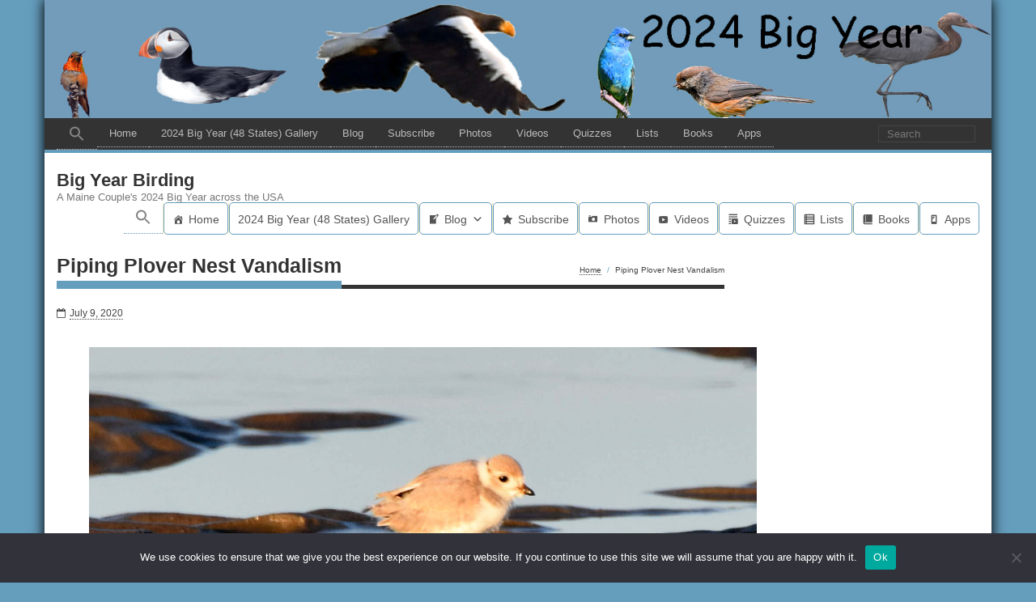

--- FILE ---
content_type: text/html; charset=UTF-8
request_url: https://www.bigyearbirding.com/2020/07/09/piping-plover-nest-vandalism/
body_size: 21834
content:
<!DOCTYPE html>

<html lang="en">
<head>
<meta charset="UTF-8" />
<meta name="viewport" content="width=device-width" />
<link rel="profile" href="//gmpg.org/xfn/11" />
<link rel="pingback" href="https://www.bigyearbirding.com/xmlrpc.php" />

<meta name='robots' content='index, follow, max-image-preview:large, max-snippet:-1, max-video-preview:-1' />

<!-- Social Warfare v4.5.4 https://warfareplugins.com - BEGINNING OF OUTPUT -->
<style>
	@font-face {
		font-family: "sw-icon-font";
		src:url("https://www.bigyearbirding.com/wp-content/plugins/social-warfare/assets/fonts/sw-icon-font.eot?ver=4.5.4");
		src:url("https://www.bigyearbirding.com/wp-content/plugins/social-warfare/assets/fonts/sw-icon-font.eot?ver=4.5.4#iefix") format("embedded-opentype"),
		url("https://www.bigyearbirding.com/wp-content/plugins/social-warfare/assets/fonts/sw-icon-font.woff?ver=4.5.4") format("woff"),
		url("https://www.bigyearbirding.com/wp-content/plugins/social-warfare/assets/fonts/sw-icon-font.ttf?ver=4.5.4") format("truetype"),
		url("https://www.bigyearbirding.com/wp-content/plugins/social-warfare/assets/fonts/sw-icon-font.svg?ver=4.5.4#1445203416") format("svg");
		font-weight: normal;
		font-style: normal;
		font-display:block;
	}
</style>
<!-- Social Warfare v4.5.4 https://warfareplugins.com - END OF OUTPUT -->

<!-- SEO optimised using built in premium theme features from ThinkUpThemes - http://www.thinkupthemes.com/ -->
<meta name="description" content="A Maine Couple Planning their 2024 Big Year across the Continental USA"/>
<meta name="keywords" content="Birding,Big Year,Big Year Birding,Birding Apps,Warblers,Raptors,Sparrows,Hawks,Eagles,Maine"/>
<!-- ThinkUpThemes SEO -->


	<!-- This site is optimized with the Yoast SEO plugin v23.7 - https://yoast.com/wordpress/plugins/seo/ -->
	<title>Piping Plover Nest Vandalism - Big Year Birding</title>
	<meta name="description" content="Sadly I returned home and Ingrid told me about the vandalization of Piping Plover nest in Southern Maine . . . such senseless destruction." />
	<link rel="canonical" href="https://www.bigyearbirding.com/2020/07/09/piping-plover-nest-vandalism/" />
	<meta property="og:locale" content="en_US" />
	<meta property="og:type" content="article" />
	<meta property="og:title" content="Piping Plover Nest Vandalism - Big Year Birding" />
	<meta property="og:description" content="Sadly I returned home and Ingrid told me about the vandalization of Piping Plover nest in Southern Maine . . . such senseless destruction." />
	<meta property="og:url" content="https://www.bigyearbirding.com/2020/07/09/piping-plover-nest-vandalism/" />
	<meta property="og:site_name" content="Big Year Birding" />
	<meta property="article:publisher" content="https://www.facebook.com/BigYearBirding/" />
	<meta property="article:published_time" content="2020-07-09T22:21:05+00:00" />
	<meta property="article:modified_time" content="2020-09-07T22:21:30+00:00" />
	<meta property="og:image" content="https://www.bigyearbirding.com/wp-content/uploads/2020/09/Piping-Plover-Juvenile.jpg" />
	<meta property="og:image:width" content="1800" />
	<meta property="og:image:height" content="1200" />
	<meta property="og:image:type" content="image/jpeg" />
	<meta name="author" content="Ethan Whitaker" />
	<meta name="twitter:card" content="summary_large_image" />
	<meta name="twitter:description" content="Sadly I returned home and Ingrid told me about the vandalization of Piping Plover nest in Southern Maine . . . such senseless destruction." />
	<meta name="twitter:label1" content="Written by" />
	<meta name="twitter:data1" content="Ethan Whitaker" />
	<script type="application/ld+json" class="yoast-schema-graph">{"@context":"https://schema.org","@graph":[{"@type":"Article","@id":"https://www.bigyearbirding.com/2020/07/09/piping-plover-nest-vandalism/#article","isPartOf":{"@id":"https://www.bigyearbirding.com/2020/07/09/piping-plover-nest-vandalism/"},"author":{"name":"Ethan Whitaker","@id":"https://www.bigyearbirding.com/#/schema/person/865ac452146224e1e90ec3cc5bbef641"},"headline":"Piping Plover Nest Vandalism","datePublished":"2020-07-09T22:21:05+00:00","dateModified":"2020-09-07T22:21:30+00:00","mainEntityOfPage":{"@id":"https://www.bigyearbirding.com/2020/07/09/piping-plover-nest-vandalism/"},"wordCount":91,"commentCount":0,"publisher":{"@id":"https://www.bigyearbirding.com/#organization"},"image":{"@id":"https://www.bigyearbirding.com/2020/07/09/piping-plover-nest-vandalism/#primaryimage"},"thumbnailUrl":"https://www.bigyearbirding.com/wp-content/uploads/2020/09/Piping-Plover-Juvenile.jpg","inLanguage":"en","potentialAction":[{"@type":"CommentAction","name":"Comment","target":["https://www.bigyearbirding.com/2020/07/09/piping-plover-nest-vandalism/#respond"]}]},{"@type":"WebPage","@id":"https://www.bigyearbirding.com/2020/07/09/piping-plover-nest-vandalism/","url":"https://www.bigyearbirding.com/2020/07/09/piping-plover-nest-vandalism/","name":"Piping Plover Nest Vandalism - Big Year Birding","isPartOf":{"@id":"https://www.bigyearbirding.com/#website"},"primaryImageOfPage":{"@id":"https://www.bigyearbirding.com/2020/07/09/piping-plover-nest-vandalism/#primaryimage"},"image":{"@id":"https://www.bigyearbirding.com/2020/07/09/piping-plover-nest-vandalism/#primaryimage"},"thumbnailUrl":"https://www.bigyearbirding.com/wp-content/uploads/2020/09/Piping-Plover-Juvenile.jpg","datePublished":"2020-07-09T22:21:05+00:00","dateModified":"2020-09-07T22:21:30+00:00","description":"Sadly I returned home and Ingrid told me about the vandalization of Piping Plover nest in Southern Maine . . . such senseless destruction.","breadcrumb":{"@id":"https://www.bigyearbirding.com/2020/07/09/piping-plover-nest-vandalism/#breadcrumb"},"inLanguage":"en","potentialAction":[{"@type":"ReadAction","target":["https://www.bigyearbirding.com/2020/07/09/piping-plover-nest-vandalism/"]}]},{"@type":"ImageObject","inLanguage":"en","@id":"https://www.bigyearbirding.com/2020/07/09/piping-plover-nest-vandalism/#primaryimage","url":"https://www.bigyearbirding.com/wp-content/uploads/2020/09/Piping-Plover-Juvenile.jpg","contentUrl":"https://www.bigyearbirding.com/wp-content/uploads/2020/09/Piping-Plover-Juvenile.jpg","width":1800,"height":1200,"caption":"Piping-Plover Juvenile"},{"@type":"BreadcrumbList","@id":"https://www.bigyearbirding.com/2020/07/09/piping-plover-nest-vandalism/#breadcrumb","itemListElement":[{"@type":"ListItem","position":1,"name":"Home","item":"https://www.bigyearbirding.com/"},{"@type":"ListItem","position":2,"name":"Piping Plover Nest Vandalism"}]},{"@type":"WebSite","@id":"https://www.bigyearbirding.com/#website","url":"https://www.bigyearbirding.com/","name":"Big Year Birding","description":"A Maine Couple's 2024 Big Year across the USA","publisher":{"@id":"https://www.bigyearbirding.com/#organization"},"potentialAction":[{"@type":"SearchAction","target":{"@type":"EntryPoint","urlTemplate":"https://www.bigyearbirding.com/?s={search_term_string}"},"query-input":{"@type":"PropertyValueSpecification","valueRequired":true,"valueName":"search_term_string"}}],"inLanguage":"en"},{"@type":"Organization","@id":"https://www.bigyearbirding.com/#organization","name":"Big Year Birding","url":"https://www.bigyearbirding.com/","logo":{"@type":"ImageObject","inLanguage":"en","@id":"https://www.bigyearbirding.com/#/schema/logo/image/","url":false,"contentUrl":false,"width":2688,"height":1242,"caption":"Big Year Birding"},"image":{"@id":"https://www.bigyearbirding.com/#/schema/logo/image/"},"sameAs":["https://www.facebook.com/BigYearBirding/"]},{"@type":"Person","@id":"https://www.bigyearbirding.com/#/schema/person/865ac452146224e1e90ec3cc5bbef641","name":"Ethan Whitaker","image":{"@type":"ImageObject","inLanguage":"en","@id":"https://www.bigyearbirding.com/#/schema/person/image/","url":"https://www.bigyearbirding.com/wp-content/uploads/2020/11/cropped-Puffin512x512-150x150.jpg","contentUrl":"https://www.bigyearbirding.com/wp-content/uploads/2020/11/cropped-Puffin512x512-150x150.jpg","caption":"Ethan Whitaker"}}]}</script>
	<!-- / Yoast SEO plugin. -->


<link rel='dns-prefetch' href='//dl.dropboxusercontent.com' />
<link rel="alternate" type="application/rss+xml" title="Big Year Birding &raquo; Feed" href="https://www.bigyearbirding.com/feed/" />
<link rel="alternate" type="application/rss+xml" title="Big Year Birding &raquo; Comments Feed" href="https://www.bigyearbirding.com/comments/feed/" />
<link rel="alternate" type="application/rss+xml" title="Big Year Birding &raquo; Piping Plover Nest Vandalism Comments Feed" href="https://www.bigyearbirding.com/2020/07/09/piping-plover-nest-vandalism/feed/" />
		<!-- This site uses the Google Analytics by MonsterInsights plugin v9.1.1 - Using Analytics tracking - https://www.monsterinsights.com/ -->
							<script src="//www.googletagmanager.com/gtag/js?id=G-TZ2CTJ1LBR"  data-cfasync="false" data-wpfc-render="false" type="text/javascript" async></script>
			<script data-cfasync="false" data-wpfc-render="false" type="text/javascript">
				var mi_version = '9.1.1';
				var mi_track_user = true;
				var mi_no_track_reason = '';
								var MonsterInsightsDefaultLocations = {"page_location":"https:\/\/www.bigyearbirding.com\/2020\/07\/09\/piping-plover-nest-vandalism\/"};
				if ( typeof MonsterInsightsPrivacyGuardFilter === 'function' ) {
					var MonsterInsightsLocations = (typeof MonsterInsightsExcludeQuery === 'object') ? MonsterInsightsPrivacyGuardFilter( MonsterInsightsExcludeQuery ) : MonsterInsightsPrivacyGuardFilter( MonsterInsightsDefaultLocations );
				} else {
					var MonsterInsightsLocations = (typeof MonsterInsightsExcludeQuery === 'object') ? MonsterInsightsExcludeQuery : MonsterInsightsDefaultLocations;
				}

								var disableStrs = [
										'ga-disable-G-TZ2CTJ1LBR',
									];

				/* Function to detect opted out users */
				function __gtagTrackerIsOptedOut() {
					for (var index = 0; index < disableStrs.length; index++) {
						if (document.cookie.indexOf(disableStrs[index] + '=true') > -1) {
							return true;
						}
					}

					return false;
				}

				/* Disable tracking if the opt-out cookie exists. */
				if (__gtagTrackerIsOptedOut()) {
					for (var index = 0; index < disableStrs.length; index++) {
						window[disableStrs[index]] = true;
					}
				}

				/* Opt-out function */
				function __gtagTrackerOptout() {
					for (var index = 0; index < disableStrs.length; index++) {
						document.cookie = disableStrs[index] + '=true; expires=Thu, 31 Dec 2099 23:59:59 UTC; path=/';
						window[disableStrs[index]] = true;
					}
				}

				if ('undefined' === typeof gaOptout) {
					function gaOptout() {
						__gtagTrackerOptout();
					}
				}
								window.dataLayer = window.dataLayer || [];

				window.MonsterInsightsDualTracker = {
					helpers: {},
					trackers: {},
				};
				if (mi_track_user) {
					function __gtagDataLayer() {
						dataLayer.push(arguments);
					}

					function __gtagTracker(type, name, parameters) {
						if (!parameters) {
							parameters = {};
						}

						if (parameters.send_to) {
							__gtagDataLayer.apply(null, arguments);
							return;
						}

						if (type === 'event') {
														parameters.send_to = monsterinsights_frontend.v4_id;
							var hookName = name;
							if (typeof parameters['event_category'] !== 'undefined') {
								hookName = parameters['event_category'] + ':' + name;
							}

							if (typeof MonsterInsightsDualTracker.trackers[hookName] !== 'undefined') {
								MonsterInsightsDualTracker.trackers[hookName](parameters);
							} else {
								__gtagDataLayer('event', name, parameters);
							}
							
						} else {
							__gtagDataLayer.apply(null, arguments);
						}
					}

					__gtagTracker('js', new Date());
					__gtagTracker('set', {
						'developer_id.dZGIzZG': true,
											});
					if ( MonsterInsightsLocations.page_location ) {
						__gtagTracker('set', MonsterInsightsLocations);
					}
										__gtagTracker('config', 'G-TZ2CTJ1LBR', {"forceSSL":"true","link_attribution":"true"} );
															window.gtag = __gtagTracker;										(function () {
						/* https://developers.google.com/analytics/devguides/collection/analyticsjs/ */
						/* ga and __gaTracker compatibility shim. */
						var noopfn = function () {
							return null;
						};
						var newtracker = function () {
							return new Tracker();
						};
						var Tracker = function () {
							return null;
						};
						var p = Tracker.prototype;
						p.get = noopfn;
						p.set = noopfn;
						p.send = function () {
							var args = Array.prototype.slice.call(arguments);
							args.unshift('send');
							__gaTracker.apply(null, args);
						};
						var __gaTracker = function () {
							var len = arguments.length;
							if (len === 0) {
								return;
							}
							var f = arguments[len - 1];
							if (typeof f !== 'object' || f === null || typeof f.hitCallback !== 'function') {
								if ('send' === arguments[0]) {
									var hitConverted, hitObject = false, action;
									if ('event' === arguments[1]) {
										if ('undefined' !== typeof arguments[3]) {
											hitObject = {
												'eventAction': arguments[3],
												'eventCategory': arguments[2],
												'eventLabel': arguments[4],
												'value': arguments[5] ? arguments[5] : 1,
											}
										}
									}
									if ('pageview' === arguments[1]) {
										if ('undefined' !== typeof arguments[2]) {
											hitObject = {
												'eventAction': 'page_view',
												'page_path': arguments[2],
											}
										}
									}
									if (typeof arguments[2] === 'object') {
										hitObject = arguments[2];
									}
									if (typeof arguments[5] === 'object') {
										Object.assign(hitObject, arguments[5]);
									}
									if ('undefined' !== typeof arguments[1].hitType) {
										hitObject = arguments[1];
										if ('pageview' === hitObject.hitType) {
											hitObject.eventAction = 'page_view';
										}
									}
									if (hitObject) {
										action = 'timing' === arguments[1].hitType ? 'timing_complete' : hitObject.eventAction;
										hitConverted = mapArgs(hitObject);
										__gtagTracker('event', action, hitConverted);
									}
								}
								return;
							}

							function mapArgs(args) {
								var arg, hit = {};
								var gaMap = {
									'eventCategory': 'event_category',
									'eventAction': 'event_action',
									'eventLabel': 'event_label',
									'eventValue': 'event_value',
									'nonInteraction': 'non_interaction',
									'timingCategory': 'event_category',
									'timingVar': 'name',
									'timingValue': 'value',
									'timingLabel': 'event_label',
									'page': 'page_path',
									'location': 'page_location',
									'title': 'page_title',
									'referrer' : 'page_referrer',
								};
								for (arg in args) {
																		if (!(!args.hasOwnProperty(arg) || !gaMap.hasOwnProperty(arg))) {
										hit[gaMap[arg]] = args[arg];
									} else {
										hit[arg] = args[arg];
									}
								}
								return hit;
							}

							try {
								f.hitCallback();
							} catch (ex) {
							}
						};
						__gaTracker.create = newtracker;
						__gaTracker.getByName = newtracker;
						__gaTracker.getAll = function () {
							return [];
						};
						__gaTracker.remove = noopfn;
						__gaTracker.loaded = true;
						window['__gaTracker'] = __gaTracker;
					})();
									} else {
										console.log("");
					(function () {
						function __gtagTracker() {
							return null;
						}

						window['__gtagTracker'] = __gtagTracker;
						window['gtag'] = __gtagTracker;
					})();
									}
			</script>
				<!-- / Google Analytics by MonsterInsights -->
		<script type="text/javascript">
/* <![CDATA[ */
window._wpemojiSettings = {"baseUrl":"https:\/\/s.w.org\/images\/core\/emoji\/15.0.3\/72x72\/","ext":".png","svgUrl":"https:\/\/s.w.org\/images\/core\/emoji\/15.0.3\/svg\/","svgExt":".svg","source":{"concatemoji":"https:\/\/www.bigyearbirding.com\/wp-includes\/js\/wp-emoji-release.min.js?ver=6.6.4"}};
/*! This file is auto-generated */
!function(i,n){var o,s,e;function c(e){try{var t={supportTests:e,timestamp:(new Date).valueOf()};sessionStorage.setItem(o,JSON.stringify(t))}catch(e){}}function p(e,t,n){e.clearRect(0,0,e.canvas.width,e.canvas.height),e.fillText(t,0,0);var t=new Uint32Array(e.getImageData(0,0,e.canvas.width,e.canvas.height).data),r=(e.clearRect(0,0,e.canvas.width,e.canvas.height),e.fillText(n,0,0),new Uint32Array(e.getImageData(0,0,e.canvas.width,e.canvas.height).data));return t.every(function(e,t){return e===r[t]})}function u(e,t,n){switch(t){case"flag":return n(e,"\ud83c\udff3\ufe0f\u200d\u26a7\ufe0f","\ud83c\udff3\ufe0f\u200b\u26a7\ufe0f")?!1:!n(e,"\ud83c\uddfa\ud83c\uddf3","\ud83c\uddfa\u200b\ud83c\uddf3")&&!n(e,"\ud83c\udff4\udb40\udc67\udb40\udc62\udb40\udc65\udb40\udc6e\udb40\udc67\udb40\udc7f","\ud83c\udff4\u200b\udb40\udc67\u200b\udb40\udc62\u200b\udb40\udc65\u200b\udb40\udc6e\u200b\udb40\udc67\u200b\udb40\udc7f");case"emoji":return!n(e,"\ud83d\udc26\u200d\u2b1b","\ud83d\udc26\u200b\u2b1b")}return!1}function f(e,t,n){var r="undefined"!=typeof WorkerGlobalScope&&self instanceof WorkerGlobalScope?new OffscreenCanvas(300,150):i.createElement("canvas"),a=r.getContext("2d",{willReadFrequently:!0}),o=(a.textBaseline="top",a.font="600 32px Arial",{});return e.forEach(function(e){o[e]=t(a,e,n)}),o}function t(e){var t=i.createElement("script");t.src=e,t.defer=!0,i.head.appendChild(t)}"undefined"!=typeof Promise&&(o="wpEmojiSettingsSupports",s=["flag","emoji"],n.supports={everything:!0,everythingExceptFlag:!0},e=new Promise(function(e){i.addEventListener("DOMContentLoaded",e,{once:!0})}),new Promise(function(t){var n=function(){try{var e=JSON.parse(sessionStorage.getItem(o));if("object"==typeof e&&"number"==typeof e.timestamp&&(new Date).valueOf()<e.timestamp+604800&&"object"==typeof e.supportTests)return e.supportTests}catch(e){}return null}();if(!n){if("undefined"!=typeof Worker&&"undefined"!=typeof OffscreenCanvas&&"undefined"!=typeof URL&&URL.createObjectURL&&"undefined"!=typeof Blob)try{var e="postMessage("+f.toString()+"("+[JSON.stringify(s),u.toString(),p.toString()].join(",")+"));",r=new Blob([e],{type:"text/javascript"}),a=new Worker(URL.createObjectURL(r),{name:"wpTestEmojiSupports"});return void(a.onmessage=function(e){c(n=e.data),a.terminate(),t(n)})}catch(e){}c(n=f(s,u,p))}t(n)}).then(function(e){for(var t in e)n.supports[t]=e[t],n.supports.everything=n.supports.everything&&n.supports[t],"flag"!==t&&(n.supports.everythingExceptFlag=n.supports.everythingExceptFlag&&n.supports[t]);n.supports.everythingExceptFlag=n.supports.everythingExceptFlag&&!n.supports.flag,n.DOMReady=!1,n.readyCallback=function(){n.DOMReady=!0}}).then(function(){return e}).then(function(){var e;n.supports.everything||(n.readyCallback(),(e=n.source||{}).concatemoji?t(e.concatemoji):e.wpemoji&&e.twemoji&&(t(e.twemoji),t(e.wpemoji)))}))}((window,document),window._wpemojiSettings);
/* ]]> */
</script>
<link rel='stylesheet' id='social-warfare-block-css-css' href='https://www.bigyearbirding.com/wp-content/plugins/social-warfare/assets/js/post-editor/dist/blocks.style.build.css?ver=6.6.4' type='text/css' media='all' />
<style id='wp-emoji-styles-inline-css' type='text/css'>

	img.wp-smiley, img.emoji {
		display: inline !important;
		border: none !important;
		box-shadow: none !important;
		height: 1em !important;
		width: 1em !important;
		margin: 0 0.07em !important;
		vertical-align: -0.1em !important;
		background: none !important;
		padding: 0 !important;
	}
</style>
<link rel='stylesheet' id='wp-block-library-css' href='https://www.bigyearbirding.com/wp-includes/css/dist/block-library/style.min.css?ver=6.6.4' type='text/css' media='all' />
<style id='classic-theme-styles-inline-css' type='text/css'>
/*! This file is auto-generated */
.wp-block-button__link{color:#fff;background-color:#32373c;border-radius:9999px;box-shadow:none;text-decoration:none;padding:calc(.667em + 2px) calc(1.333em + 2px);font-size:1.125em}.wp-block-file__button{background:#32373c;color:#fff;text-decoration:none}
</style>
<style id='global-styles-inline-css' type='text/css'>
:root{--wp--preset--aspect-ratio--square: 1;--wp--preset--aspect-ratio--4-3: 4/3;--wp--preset--aspect-ratio--3-4: 3/4;--wp--preset--aspect-ratio--3-2: 3/2;--wp--preset--aspect-ratio--2-3: 2/3;--wp--preset--aspect-ratio--16-9: 16/9;--wp--preset--aspect-ratio--9-16: 9/16;--wp--preset--color--black: #000000;--wp--preset--color--cyan-bluish-gray: #abb8c3;--wp--preset--color--white: #ffffff;--wp--preset--color--pale-pink: #f78da7;--wp--preset--color--vivid-red: #cf2e2e;--wp--preset--color--luminous-vivid-orange: #ff6900;--wp--preset--color--luminous-vivid-amber: #fcb900;--wp--preset--color--light-green-cyan: #7bdcb5;--wp--preset--color--vivid-green-cyan: #00d084;--wp--preset--color--pale-cyan-blue: #8ed1fc;--wp--preset--color--vivid-cyan-blue: #0693e3;--wp--preset--color--vivid-purple: #9b51e0;--wp--preset--gradient--vivid-cyan-blue-to-vivid-purple: linear-gradient(135deg,rgba(6,147,227,1) 0%,rgb(155,81,224) 100%);--wp--preset--gradient--light-green-cyan-to-vivid-green-cyan: linear-gradient(135deg,rgb(122,220,180) 0%,rgb(0,208,130) 100%);--wp--preset--gradient--luminous-vivid-amber-to-luminous-vivid-orange: linear-gradient(135deg,rgba(252,185,0,1) 0%,rgba(255,105,0,1) 100%);--wp--preset--gradient--luminous-vivid-orange-to-vivid-red: linear-gradient(135deg,rgba(255,105,0,1) 0%,rgb(207,46,46) 100%);--wp--preset--gradient--very-light-gray-to-cyan-bluish-gray: linear-gradient(135deg,rgb(238,238,238) 0%,rgb(169,184,195) 100%);--wp--preset--gradient--cool-to-warm-spectrum: linear-gradient(135deg,rgb(74,234,220) 0%,rgb(151,120,209) 20%,rgb(207,42,186) 40%,rgb(238,44,130) 60%,rgb(251,105,98) 80%,rgb(254,248,76) 100%);--wp--preset--gradient--blush-light-purple: linear-gradient(135deg,rgb(255,206,236) 0%,rgb(152,150,240) 100%);--wp--preset--gradient--blush-bordeaux: linear-gradient(135deg,rgb(254,205,165) 0%,rgb(254,45,45) 50%,rgb(107,0,62) 100%);--wp--preset--gradient--luminous-dusk: linear-gradient(135deg,rgb(255,203,112) 0%,rgb(199,81,192) 50%,rgb(65,88,208) 100%);--wp--preset--gradient--pale-ocean: linear-gradient(135deg,rgb(255,245,203) 0%,rgb(182,227,212) 50%,rgb(51,167,181) 100%);--wp--preset--gradient--electric-grass: linear-gradient(135deg,rgb(202,248,128) 0%,rgb(113,206,126) 100%);--wp--preset--gradient--midnight: linear-gradient(135deg,rgb(2,3,129) 0%,rgb(40,116,252) 100%);--wp--preset--font-size--small: 13px;--wp--preset--font-size--medium: 20px;--wp--preset--font-size--large: 36px;--wp--preset--font-size--x-large: 42px;--wp--preset--spacing--20: 0.44rem;--wp--preset--spacing--30: 0.67rem;--wp--preset--spacing--40: 1rem;--wp--preset--spacing--50: 1.5rem;--wp--preset--spacing--60: 2.25rem;--wp--preset--spacing--70: 3.38rem;--wp--preset--spacing--80: 5.06rem;--wp--preset--shadow--natural: 6px 6px 9px rgba(0, 0, 0, 0.2);--wp--preset--shadow--deep: 12px 12px 50px rgba(0, 0, 0, 0.4);--wp--preset--shadow--sharp: 6px 6px 0px rgba(0, 0, 0, 0.2);--wp--preset--shadow--outlined: 6px 6px 0px -3px rgba(255, 255, 255, 1), 6px 6px rgba(0, 0, 0, 1);--wp--preset--shadow--crisp: 6px 6px 0px rgba(0, 0, 0, 1);}:where(.is-layout-flex){gap: 0.5em;}:where(.is-layout-grid){gap: 0.5em;}body .is-layout-flex{display: flex;}.is-layout-flex{flex-wrap: wrap;align-items: center;}.is-layout-flex > :is(*, div){margin: 0;}body .is-layout-grid{display: grid;}.is-layout-grid > :is(*, div){margin: 0;}:where(.wp-block-columns.is-layout-flex){gap: 2em;}:where(.wp-block-columns.is-layout-grid){gap: 2em;}:where(.wp-block-post-template.is-layout-flex){gap: 1.25em;}:where(.wp-block-post-template.is-layout-grid){gap: 1.25em;}.has-black-color{color: var(--wp--preset--color--black) !important;}.has-cyan-bluish-gray-color{color: var(--wp--preset--color--cyan-bluish-gray) !important;}.has-white-color{color: var(--wp--preset--color--white) !important;}.has-pale-pink-color{color: var(--wp--preset--color--pale-pink) !important;}.has-vivid-red-color{color: var(--wp--preset--color--vivid-red) !important;}.has-luminous-vivid-orange-color{color: var(--wp--preset--color--luminous-vivid-orange) !important;}.has-luminous-vivid-amber-color{color: var(--wp--preset--color--luminous-vivid-amber) !important;}.has-light-green-cyan-color{color: var(--wp--preset--color--light-green-cyan) !important;}.has-vivid-green-cyan-color{color: var(--wp--preset--color--vivid-green-cyan) !important;}.has-pale-cyan-blue-color{color: var(--wp--preset--color--pale-cyan-blue) !important;}.has-vivid-cyan-blue-color{color: var(--wp--preset--color--vivid-cyan-blue) !important;}.has-vivid-purple-color{color: var(--wp--preset--color--vivid-purple) !important;}.has-black-background-color{background-color: var(--wp--preset--color--black) !important;}.has-cyan-bluish-gray-background-color{background-color: var(--wp--preset--color--cyan-bluish-gray) !important;}.has-white-background-color{background-color: var(--wp--preset--color--white) !important;}.has-pale-pink-background-color{background-color: var(--wp--preset--color--pale-pink) !important;}.has-vivid-red-background-color{background-color: var(--wp--preset--color--vivid-red) !important;}.has-luminous-vivid-orange-background-color{background-color: var(--wp--preset--color--luminous-vivid-orange) !important;}.has-luminous-vivid-amber-background-color{background-color: var(--wp--preset--color--luminous-vivid-amber) !important;}.has-light-green-cyan-background-color{background-color: var(--wp--preset--color--light-green-cyan) !important;}.has-vivid-green-cyan-background-color{background-color: var(--wp--preset--color--vivid-green-cyan) !important;}.has-pale-cyan-blue-background-color{background-color: var(--wp--preset--color--pale-cyan-blue) !important;}.has-vivid-cyan-blue-background-color{background-color: var(--wp--preset--color--vivid-cyan-blue) !important;}.has-vivid-purple-background-color{background-color: var(--wp--preset--color--vivid-purple) !important;}.has-black-border-color{border-color: var(--wp--preset--color--black) !important;}.has-cyan-bluish-gray-border-color{border-color: var(--wp--preset--color--cyan-bluish-gray) !important;}.has-white-border-color{border-color: var(--wp--preset--color--white) !important;}.has-pale-pink-border-color{border-color: var(--wp--preset--color--pale-pink) !important;}.has-vivid-red-border-color{border-color: var(--wp--preset--color--vivid-red) !important;}.has-luminous-vivid-orange-border-color{border-color: var(--wp--preset--color--luminous-vivid-orange) !important;}.has-luminous-vivid-amber-border-color{border-color: var(--wp--preset--color--luminous-vivid-amber) !important;}.has-light-green-cyan-border-color{border-color: var(--wp--preset--color--light-green-cyan) !important;}.has-vivid-green-cyan-border-color{border-color: var(--wp--preset--color--vivid-green-cyan) !important;}.has-pale-cyan-blue-border-color{border-color: var(--wp--preset--color--pale-cyan-blue) !important;}.has-vivid-cyan-blue-border-color{border-color: var(--wp--preset--color--vivid-cyan-blue) !important;}.has-vivid-purple-border-color{border-color: var(--wp--preset--color--vivid-purple) !important;}.has-vivid-cyan-blue-to-vivid-purple-gradient-background{background: var(--wp--preset--gradient--vivid-cyan-blue-to-vivid-purple) !important;}.has-light-green-cyan-to-vivid-green-cyan-gradient-background{background: var(--wp--preset--gradient--light-green-cyan-to-vivid-green-cyan) !important;}.has-luminous-vivid-amber-to-luminous-vivid-orange-gradient-background{background: var(--wp--preset--gradient--luminous-vivid-amber-to-luminous-vivid-orange) !important;}.has-luminous-vivid-orange-to-vivid-red-gradient-background{background: var(--wp--preset--gradient--luminous-vivid-orange-to-vivid-red) !important;}.has-very-light-gray-to-cyan-bluish-gray-gradient-background{background: var(--wp--preset--gradient--very-light-gray-to-cyan-bluish-gray) !important;}.has-cool-to-warm-spectrum-gradient-background{background: var(--wp--preset--gradient--cool-to-warm-spectrum) !important;}.has-blush-light-purple-gradient-background{background: var(--wp--preset--gradient--blush-light-purple) !important;}.has-blush-bordeaux-gradient-background{background: var(--wp--preset--gradient--blush-bordeaux) !important;}.has-luminous-dusk-gradient-background{background: var(--wp--preset--gradient--luminous-dusk) !important;}.has-pale-ocean-gradient-background{background: var(--wp--preset--gradient--pale-ocean) !important;}.has-electric-grass-gradient-background{background: var(--wp--preset--gradient--electric-grass) !important;}.has-midnight-gradient-background{background: var(--wp--preset--gradient--midnight) !important;}.has-small-font-size{font-size: var(--wp--preset--font-size--small) !important;}.has-medium-font-size{font-size: var(--wp--preset--font-size--medium) !important;}.has-large-font-size{font-size: var(--wp--preset--font-size--large) !important;}.has-x-large-font-size{font-size: var(--wp--preset--font-size--x-large) !important;}
:where(.wp-block-post-template.is-layout-flex){gap: 1.25em;}:where(.wp-block-post-template.is-layout-grid){gap: 1.25em;}
:where(.wp-block-columns.is-layout-flex){gap: 2em;}:where(.wp-block-columns.is-layout-grid){gap: 2em;}
:root :where(.wp-block-pullquote){font-size: 1.5em;line-height: 1.6;}
</style>
<link rel='stylesheet' id='ccchildpagescss-css' href='https://www.bigyearbirding.com/wp-content/plugins/cc-child-pages/includes/css/styles.css?ver=1.43' type='text/css' media='all' />
<link rel='stylesheet' id='ccchildpagesskincss-css' href='https://www.bigyearbirding.com/wp-content/plugins/cc-child-pages/includes/css/skins.css?ver=1.43' type='text/css' media='all' />
<style id='ccchildpagesskincss-inline-css' type='text/css'>
.childcolor {
   color: #ffffff;
}
</style>
<!--[if lt IE 8]>
<link rel='stylesheet' id='ccchildpagesiecss-css' href='https://www.bigyearbirding.com/wp-content/plugins/cc-child-pages/includes/css/styles.ie.css?ver=1.43' type='text/css' media='all' />
<![endif]-->
<link rel='stylesheet' id='cookie-notice-front-css' href='https://www.bigyearbirding.com/wp-content/plugins/cookie-notice/css/front.min.css?ver=2.4.18' type='text/css' media='all' />
<link rel='stylesheet' id='ditty-displays-css' href='https://www.bigyearbirding.com/wp-content/plugins/ditty-news-ticker/build/dittyDisplays.css?ver=3.1.48' type='text/css' media='all' />
<link rel='stylesheet' id='ditty-fontawesome-css' href='https://www.bigyearbirding.com/wp-content/plugins/ditty-news-ticker/includes/libs/fontawesome-6.4.0/css/all.css?ver=6.4.0' type='text/css' media='' />
<link rel='stylesheet' id='wpdm-font-awesome-css' href='https://www.bigyearbirding.com/wp-content/plugins/download-manager/assets/fontawesome/css/all.min.css?ver=6.6.4' type='text/css' media='all' />
<link rel='stylesheet' id='wpdm-frontend-css-css' href='https://www.bigyearbirding.com/wp-content/plugins/download-manager/assets/bootstrap/css/bootstrap.min.css?ver=6.6.4' type='text/css' media='all' />
<link rel='stylesheet' id='wpdm-front-css' href='https://www.bigyearbirding.com/wp-content/plugins/download-manager/assets/css/front.css?ver=6.6.4' type='text/css' media='all' />
<link rel='stylesheet' id='email-subscribers-css' href='https://www.bigyearbirding.com/wp-content/plugins/email-subscribers/lite/public/css/email-subscribers-public.css?ver=5.7.36' type='text/css' media='all' />
<link rel='stylesheet' id='inf-font-awesome-css' href='https://www.bigyearbirding.com/wp-content/plugins/post-slider-and-carousel-pro/assets/css/font-awesome.min.css?ver=1.5' type='text/css' media='all' />
<link rel='stylesheet' id='owl-carousel-css' href='https://www.bigyearbirding.com/wp-content/plugins/post-slider-and-carousel-pro/assets/css/owl.carousel.min.css?ver=1.5' type='text/css' media='all' />
<link rel='stylesheet' id='psacp-public-style-css' href='https://www.bigyearbirding.com/wp-content/plugins/post-slider-and-carousel-pro/assets/css/psacp-public.min.css?ver=1.5' type='text/css' media='all' />
<link rel='stylesheet' id='animate-css' href='https://www.bigyearbirding.com/wp-content/plugins/wp-quiz/assets/frontend/css/animate.css?ver=3.6.0' type='text/css' media='all' />
<link rel='stylesheet' id='wp-quiz-css' href='https://www.bigyearbirding.com/wp-content/plugins/wp-quiz/assets/frontend/css/wp-quiz.css?ver=2.0.10' type='text/css' media='all' />
<link rel='stylesheet' id='wpos-slick-style-css' href='https://www.bigyearbirding.com/wp-content/plugins/wp-responsive-recent-post-slider/assets/css/slick.css?ver=3.6.1' type='text/css' media='all' />
<link rel='stylesheet' id='wppsac-public-style-css' href='https://www.bigyearbirding.com/wp-content/plugins/wp-responsive-recent-post-slider/assets/css/recent-post-style.css?ver=3.6.1' type='text/css' media='all' />
<link rel='stylesheet' id='ppress-frontend-css' href='https://www.bigyearbirding.com/wp-content/plugins/wp-user-avatar/assets/css/frontend.min.css?ver=4.15.17' type='text/css' media='all' />
<link rel='stylesheet' id='ppress-flatpickr-css' href='https://www.bigyearbirding.com/wp-content/plugins/wp-user-avatar/assets/flatpickr/flatpickr.min.css?ver=4.15.17' type='text/css' media='all' />
<link rel='stylesheet' id='ppress-select2-css' href='https://www.bigyearbirding.com/wp-content/plugins/wp-user-avatar/assets/select2/select2.min.css?ver=6.6.4' type='text/css' media='all' />
<link rel='stylesheet' id='ivory-search-styles-css' href='https://www.bigyearbirding.com/wp-content/plugins/add-search-to-menu/public/css/ivory-search.min.css?ver=5.5.7' type='text/css' media='all' />
<link rel='stylesheet' id='megamenu-css' href='https://www.bigyearbirding.com/wp-content/uploads/maxmegamenu/style.css?ver=f46d65' type='text/css' media='all' />
<link rel='stylesheet' id='dashicons-css' href='https://www.bigyearbirding.com/wp-includes/css/dashicons.min.css?ver=6.6.4' type='text/css' media='all' />
<link rel='stylesheet' id='social_warfare-css' href='https://www.bigyearbirding.com/wp-content/plugins/social-warfare/assets/css/style.min.css?ver=4.5.4' type='text/css' media='all' />
<link rel='stylesheet' id='prettyPhoto-css' href='https://www.bigyearbirding.com/wp-content/themes/Evolution/lib/extentions/prettyPhoto/css/prettyPhoto.css?ver=3.1.6' type='text/css' media='all' />
<link rel='stylesheet' id='thinkup-bootstrap-css' href='https://www.bigyearbirding.com/wp-content/themes/Evolution/lib/extentions/bootstrap/css/bootstrap.min.css?ver=2.3.2' type='text/css' media='all' />
<link rel='stylesheet' id='font-awesome-css' href='https://www.bigyearbirding.com/wp-content/themes/Evolution/lib/extentions/font-awesome/css/font-awesome.min.css?ver=4.7.0' type='text/css' media='all' />
<link rel='stylesheet' id='elusive-icons-css' href='https://www.bigyearbirding.com/wp-content/themes/Evolution/lib/extentions/elusive-icons/css/elusive-icons.css?ver=2.0' type='text/css' media='all' />
<link rel='stylesheet' id='thinkup-shortcodes-css' href='https://www.bigyearbirding.com/wp-content/themes/Evolution/styles/style-shortcodes.css?ver=1.5.5' type='text/css' media='all' />
<link rel='stylesheet' id='thinkup-style-css' href='https://www.bigyearbirding.com/wp-content/themes/Evolution/style.css?ver=1.5.5' type='text/css' media='all' />
<link rel='stylesheet' id='thinkup-portfolio-css' href='https://www.bigyearbirding.com/wp-content/themes/Evolution/styles/style-portfolio.css?ver=1.5.5' type='text/css' media='all' />
<link rel='stylesheet' id='tablepress-default-css' href='https://www.bigyearbirding.com/wp-content/tablepress-combined.min.css?ver=70' type='text/css' media='all' />
<link rel='stylesheet' id='thinkup-sidebarright-css' href='https://www.bigyearbirding.com/wp-content/themes/Evolution/styles/layouts/thinkup-right-sidebar.css?ver=1.5.5' type='text/css' media='all' />
<link rel='stylesheet' id='thinkup-responsive-css' href='https://www.bigyearbirding.com/wp-content/themes/Evolution/styles/style-responsive.css?ver=1.5.5' type='text/css' media='all' />
<!--n2css--><!--n2js--><script type="text/javascript" src="https://www.bigyearbirding.com/wp-content/plugins/google-analytics-for-wordpress/assets/js/frontend-gtag.min.js?ver=9.1.1" id="monsterinsights-frontend-script-js" async="async" data-wp-strategy="async"></script>
<script data-cfasync="false" data-wpfc-render="false" type="text/javascript" id='monsterinsights-frontend-script-js-extra'>/* <![CDATA[ */
var monsterinsights_frontend = {"js_events_tracking":"true","download_extensions":"doc,pdf,ppt,zip,xls,docx,pptx,xlsx","inbound_paths":"[{\"path\":\"\\\/go\\\/\",\"label\":\"affiliate\"},{\"path\":\"\\\/recommend\\\/\",\"label\":\"affiliate\"}]","home_url":"https:\/\/www.bigyearbirding.com","hash_tracking":"false","v4_id":"G-TZ2CTJ1LBR"};/* ]]> */
</script>
<script type="text/javascript" id="cookie-notice-front-js-before">
/* <![CDATA[ */
var cnArgs = {"ajaxUrl":"https:\/\/www.bigyearbirding.com\/wp-admin\/admin-ajax.php","nonce":"200c80922b","hideEffect":"fade","position":"bottom","onScroll":false,"onScrollOffset":100,"onClick":false,"cookieName":"cookie_notice_accepted","cookieTime":2592000,"cookieTimeRejected":2592000,"globalCookie":false,"redirection":false,"cache":false,"revokeCookies":false,"revokeCookiesOpt":"automatic"};
/* ]]> */
</script>
<script type="text/javascript" src="https://www.bigyearbirding.com/wp-content/plugins/cookie-notice/js/front.min.js?ver=2.4.18" id="cookie-notice-front-js"></script>
<script type="text/javascript" src="https://www.bigyearbirding.com/wp-includes/js/jquery/jquery.min.js?ver=3.7.1" id="jquery-core-js"></script>
<script type="text/javascript" src="https://www.bigyearbirding.com/wp-includes/js/jquery/jquery-migrate.min.js?ver=3.4.1" id="jquery-migrate-js"></script>
<script type="text/javascript" src="https://www.bigyearbirding.com/wp-content/plugins/download-manager/assets/bootstrap/js/popper.min.js?ver=6.6.4" id="wpdm-poper-js"></script>
<script type="text/javascript" src="https://www.bigyearbirding.com/wp-content/plugins/download-manager/assets/bootstrap/js/bootstrap.min.js?ver=6.6.4" id="wpdm-frontend-js-js"></script>
<script type="text/javascript" id="wpdm-frontjs-js-extra">
/* <![CDATA[ */
var wpdm_url = {"home":"https:\/\/www.bigyearbirding.com\/","site":"https:\/\/www.bigyearbirding.com\/","ajax":"https:\/\/www.bigyearbirding.com\/wp-admin\/admin-ajax.php"};
var wpdm_js = {"spinner":"<i class=\"fas fa-sun fa-spin\"><\/i>","client_id":"ba55b4aa65a14620392c4b1bd7af52d9"};
var wpdm_strings = {"pass_var":"Password Verified!","pass_var_q":"Please click following button to start download.","start_dl":"Start Download"};
/* ]]> */
</script>
<script type="text/javascript" src="https://www.bigyearbirding.com/wp-content/plugins/download-manager/assets/js/front.js?ver=3.3.00" id="wpdm-frontjs-js"></script>
<script type="text/javascript" src="https://www.bigyearbirding.com/wp-content/plugins/wp-user-avatar/assets/flatpickr/flatpickr.min.js?ver=4.15.17" id="ppress-flatpickr-js"></script>
<script type="text/javascript" src="https://www.bigyearbirding.com/wp-content/plugins/wp-user-avatar/assets/select2/select2.min.js?ver=4.15.17" id="ppress-select2-js"></script>
<script type="text/javascript" src="https://www.bigyearbirding.com/wp-content/themes/Evolution/lib/scripts/plugins/videoBG/jquery.videoBG.js?ver=0.2" id="videobg-js"></script>
<script type="text/javascript" id="tweetscroll-js-extra">
/* <![CDATA[ */
var PiTweetScroll = {"ajaxrequests":"https:\/\/www.bigyearbirding.com\/wp-admin\/admin-ajax.php"};
/* ]]> */
</script>
<script type="text/javascript" src="https://www.bigyearbirding.com/wp-content/themes/Evolution/lib/widgets/twitterfeed/js/jquery.tweetscroll.js?ver=6.6.4" id="tweetscroll-js"></script>
<link rel="https://api.w.org/" href="https://www.bigyearbirding.com/wp-json/" /><link rel="alternate" title="JSON" type="application/json" href="https://www.bigyearbirding.com/wp-json/wp/v2/posts/14121" /><link rel="EditURI" type="application/rsd+xml" title="RSD" href="https://www.bigyearbirding.com/xmlrpc.php?rsd" />
<meta name="generator" content="WordPress 6.6.4" />
<link rel='shortlink' href='https://www.bigyearbirding.com/?p=14121' />
<link rel="alternate" title="oEmbed (JSON)" type="application/json+oembed" href="https://www.bigyearbirding.com/wp-json/oembed/1.0/embed?url=https%3A%2F%2Fwww.bigyearbirding.com%2F2020%2F07%2F09%2Fpiping-plover-nest-vandalism%2F" />
<link rel="alternate" title="oEmbed (XML)" type="text/xml+oembed" href="https://www.bigyearbirding.com/wp-json/oembed/1.0/embed?url=https%3A%2F%2Fwww.bigyearbirding.com%2F2020%2F07%2F09%2Fpiping-plover-nest-vandalism%2F&#038;format=xml" />
<script async src="https://pagead2.googlesyndication.com/pagead/js/adsbygoogle.js?client=ca-pub-8005474069097024"
     crossorigin="anonymous"></script><style type="text/css">.recentcomments a{display:inline !important;padding:0 !important;margin:0 !important;}</style>      <meta name="onesignal" content="wordpress-plugin"/>
            <script>

      window.OneSignal = window.OneSignal || [];

      OneSignal.push( function() {
        OneSignal.SERVICE_WORKER_UPDATER_PATH = "OneSignalSDKUpdaterWorker.js.php";
                      OneSignal.SERVICE_WORKER_PATH = "OneSignalSDKWorker.js.php";
                      OneSignal.SERVICE_WORKER_PARAM = { scope: "/" };
        OneSignal.setDefaultNotificationUrl("https://www.bigyearbirding.com");
        var oneSignal_options = {};
        window._oneSignalInitOptions = oneSignal_options;

        oneSignal_options['wordpress'] = true;
oneSignal_options['appId'] = 'ee5a6fb6-036a-4b75-a481-301c940a2835';
oneSignal_options['allowLocalhostAsSecureOrigin'] = true;
oneSignal_options['welcomeNotification'] = { };
oneSignal_options['welcomeNotification']['title'] = "";
oneSignal_options['welcomeNotification']['message'] = "";
oneSignal_options['path'] = "https://www.bigyearbirding.com/wp-content/plugins/onesignal-free-web-push-notifications/sdk_files/";
oneSignal_options['safari_web_id'] = "web.onesignal.auto.5c56364e-78e6-4c38-97c1-5b5f4d3e0076";
oneSignal_options['promptOptions'] = { };
oneSignal_options['notifyButton'] = { };
oneSignal_options['notifyButton']['enable'] = true;
oneSignal_options['notifyButton']['position'] = 'bottom-right';
oneSignal_options['notifyButton']['theme'] = 'default';
oneSignal_options['notifyButton']['size'] = 'medium';
oneSignal_options['notifyButton']['showCredit'] = true;
oneSignal_options['notifyButton']['text'] = {};
                OneSignal.init(window._oneSignalInitOptions);
                OneSignal.showSlidedownPrompt();      });

      function documentInitOneSignal() {
        var oneSignal_elements = document.getElementsByClassName("OneSignal-prompt");

        var oneSignalLinkClickHandler = function(event) { OneSignal.push(['registerForPushNotifications']); event.preventDefault(); };        for(var i = 0; i < oneSignal_elements.length; i++)
          oneSignal_elements[i].addEventListener('click', oneSignalLinkClickHandler, false);
      }

      if (document.readyState === 'complete') {
           documentInitOneSignal();
      }
      else {
           window.addEventListener("load", function(event){
               documentInitOneSignal();
          });
      }
    </script>
<style type="text/css">
#header #header-core .menu > li > a, #header-responsive li a { font-size:16px}
</style>
<style type="text/css">
a,
.pag li:hover a,
.pag li.current span,
#pre-header .header-links .sub-menu a:hover,
#header .header-links .sub-menu a:hover,
#header .header-links .sub-menu .current-menu-item a ,
#breadcrumbs .delimiter,
#footer-core a:hover,
#sub-footer-core a:hover,
.thinkup_widget_recentcomments .quote:before,
#sidebar .thinkup_widget_twitterfeed a,
.entry-meta a:hover,
.comment-author a:hover,
.comment-meta a:hover,
.page-template-template-archive-php #main-core a:hover,
.page-template-template-sitemap-php #main-core a:hover,
.thinkup_widget_categories li a:hover,
.widget_archive li a:hover,
.widget_categories li a:hover,
.widget_pages li a:hover,
.widget_meta li a:hover,
.widget_recent_comments li a:hover,
.widget_recent_entries li a:hover,
.widget_rss li a,
.widget_nav_menu li a:hover,
#section-home a:hover .read-more {
	color: #659dbd;
}
#header .menu > li.menu-hover > a,
#header .menu > li.current_page_item > a, 
#header .menu > li.current-menu-ancestor > a,
#header .menu > li > a:hover,
.themebutton,
.themebutton2,
button,
html input[type="button"],
input[type="reset"],
input[type="submit"],
.thinkup_widget_search .searchsubmit,
.thinkup_widget_tagscloud a,
#project-button,
#slider .featured-title span,
#section-home .entry-header span,
.section-home-blog .image-overlay {
	background: #659dbd;
}
#sidebar h3.widget-title:before,
#comments-title:before,
#reply-title:before,
#project-accordion .accordion-toggle:before,
.thinkup_widget_flickr a .image-overlay,
.popular-posts a .image-overlay,
.recent-comments a .image-overlay,
.recent-posts a .image-overlay,
#author-bio {
	background-color: #659dbd;
}
#sidebar .thinkup_widget_categories li:hover { 
	border-color: #659dbd; 
}
#header {
	border-top: 4px solid #659dbd;
}
#header .sub-menu li:hover {
	border-left: 3px solid #659dbd;
}
#intro.option1 .page-title span {
	border-bottom: 5px solid #659dbd;
}
#filter.portfolio-filter li a:hover,
#filter.portfolio-filter li a.selected {
	color: #659dbd;
}
img.hover-link,
img.hover-zoom,
.da-thumbs a.prettyPhoto img {
	background-color: #659dbd;
}
@media only screen and (max-width: 768px) {
	#header-responsive .sub-menu li:hover {
		border-left: none;
		padding-left: 0px;
	}
	#header-responsive li.current_page_item a,
	#header-responsive li a:hover {
		background: #659dbd;
	}
}
@media only screen and (max-width: 568px) {
	#filter.portfolio-filter li a:hover,
	#filter.portfolio-filter li a.selected {
		color: white;
		background: #659dbd;
	}
}
</style>

<style type="text/css">
a {
    border-bottom: 1px dotted;
    text-color: rgb(101,157,189,100);
}
</style>
<link rel="icon" href="https://www.bigyearbirding.com/wp-content/uploads/2022/01/cropped-Stellers-Sea-Eagle-512-x-512-32x32.jpg" sizes="32x32" />
<link rel="icon" href="https://www.bigyearbirding.com/wp-content/uploads/2022/01/cropped-Stellers-Sea-Eagle-512-x-512-192x192.jpg" sizes="192x192" />
<link rel="apple-touch-icon" href="https://www.bigyearbirding.com/wp-content/uploads/2022/01/cropped-Stellers-Sea-Eagle-512-x-512-180x180.jpg" />
<meta name="msapplication-TileImage" content="https://www.bigyearbirding.com/wp-content/uploads/2022/01/cropped-Stellers-Sea-Eagle-512-x-512-270x270.jpg" />
<meta name="generator" content="WordPress Download Manager 3.3.00" />
<style type="text/css">/** Mega Menu CSS: fs **/</style>
                <style>
        /* WPDM Link Template Styles */        </style>
                <style>

            :root {
                --color-primary: #4a8eff;
                --color-primary-rgb: 74, 142, 255;
                --color-primary-hover: #4a8eff;
                --color-primary-active: #4a8eff;
                --color-secondary: #4a8eff;
                --color-secondary-rgb: 74, 142, 255;
                --color-secondary-hover: #4a8eff;
                --color-secondary-active: #4a8eff;
                --color-success: #18ce0f;
                --color-success-rgb: 24, 206, 15;
                --color-success-hover: #4a8eff;
                --color-success-active: #4a8eff;
                --color-info: #2CA8FF;
                --color-info-rgb: 44, 168, 255;
                --color-info-hover: #2CA8FF;
                --color-info-active: #2CA8FF;
                --color-warning: #f29e0f;
                --color-warning-rgb: 242, 158, 15;
                --color-warning-hover: orange;
                --color-warning-active: orange;
                --color-danger: #ff5062;
                --color-danger-rgb: 255, 80, 98;
                --color-danger-hover: #ff5062;
                --color-danger-active: #ff5062;
                --color-green: #30b570;
                --color-blue: #0073ff;
                --color-purple: #8557D3;
                --color-red: #ff5062;
                --color-muted: rgba(69, 89, 122, 0.6);
                --wpdm-font: "Rubik", -apple-system, BlinkMacSystemFont, "Segoe UI", Roboto, Helvetica, Arial, sans-serif, "Apple Color Emoji", "Segoe UI Emoji", "Segoe UI Symbol";
            }

            .wpdm-download-link.btn.btn-primary {
                border-radius: 4px;
            }


        </style>
        <style type="text/css" media="screen">.is-menu path.search-icon-path { fill: #848484;}body .popup-search-close:after, body .search-close:after { border-color: #848484;}body .popup-search-close:before, body .search-close:before { border-color: #848484;}</style><style id="wpforms-css-vars-root">
				:root {
					--wpforms-field-border-radius: 3px;
--wpforms-field-border-style: solid;
--wpforms-field-border-size: 1px;
--wpforms-field-background-color: #ffffff;
--wpforms-field-border-color: rgba( 0, 0, 0, 0.25 );
--wpforms-field-border-color-spare: rgba( 0, 0, 0, 0.25 );
--wpforms-field-text-color: rgba( 0, 0, 0, 0.7 );
--wpforms-field-menu-color: #ffffff;
--wpforms-label-color: rgba( 0, 0, 0, 0.85 );
--wpforms-label-sublabel-color: rgba( 0, 0, 0, 0.55 );
--wpforms-label-error-color: #d63637;
--wpforms-button-border-radius: 3px;
--wpforms-button-border-style: none;
--wpforms-button-border-size: 1px;
--wpforms-button-background-color: #066aab;
--wpforms-button-border-color: #066aab;
--wpforms-button-text-color: #ffffff;
--wpforms-page-break-color: #066aab;
--wpforms-background-image: none;
--wpforms-background-position: center center;
--wpforms-background-repeat: no-repeat;
--wpforms-background-size: cover;
--wpforms-background-width: 100px;
--wpforms-background-height: 100px;
--wpforms-background-color: rgba( 0, 0, 0, 0 );
--wpforms-background-url: none;
--wpforms-container-padding: 0px;
--wpforms-container-border-style: none;
--wpforms-container-border-width: 1px;
--wpforms-container-border-color: #000000;
--wpforms-container-border-radius: 3px;
--wpforms-field-size-input-height: 43px;
--wpforms-field-size-input-spacing: 15px;
--wpforms-field-size-font-size: 16px;
--wpforms-field-size-line-height: 19px;
--wpforms-field-size-padding-h: 14px;
--wpforms-field-size-checkbox-size: 16px;
--wpforms-field-size-sublabel-spacing: 5px;
--wpforms-field-size-icon-size: 1;
--wpforms-label-size-font-size: 16px;
--wpforms-label-size-line-height: 19px;
--wpforms-label-size-sublabel-font-size: 14px;
--wpforms-label-size-sublabel-line-height: 17px;
--wpforms-button-size-font-size: 17px;
--wpforms-button-size-height: 41px;
--wpforms-button-size-padding-h: 15px;
--wpforms-button-size-margin-top: 10px;
--wpforms-container-shadow-size-box-shadow: none;

				}
			</style></head>

<body class="post-template-default single single-post postid-14121 single-format-standard cookies-not-set Evolution mega-menu-header-menu layout-responsive layout-boxed" style="background: #659dbd;">
<div id="body-core" class="hfeed site">

	<header id="site-header">

					<div class="custom-header"><img src="https://www.bigyearbirding.com/wp-content/uploads/2023/12/Bird-Strip-1600x200-copy.jpg" width="1600" height="200" alt=""></div>
		
		<div id="pre-header">
		<div class="wrap-safari">
		<div id="pre-header-core" class="main-navigation">
  
						<div id="pre-header-links-inner" class="header-links"><ul id="menu-main" class="menu"><li class=" astm-search-menu is-menu is-dropdown is-first menu-item"><a href="#" role="button" aria-label="Search Icon Link"><svg width="20" height="20" class="search-icon" role="img" viewBox="2 9 20 5" focusable="false" aria-label="Search">
						<path class="search-icon-path" d="M15.5 14h-.79l-.28-.27C15.41 12.59 16 11.11 16 9.5 16 5.91 13.09 3 9.5 3S3 5.91 3 9.5 5.91 16 9.5 16c1.61 0 3.09-.59 4.23-1.57l.27.28v.79l5 4.99L20.49 19l-4.99-5zm-6 0C7.01 14 5 11.99 5 9.5S7.01 5 9.5 5 14 7.01 14 9.5 11.99 14 9.5 14z"></path></svg></a><form  class="is-search-form is-form-style is-form-style-3 is-form-id-0 " action="https://www.bigyearbirding.com/" method="get" role="search" ><label for="is-search-input-0"><span class="is-screen-reader-text">Search for:</span><input  type="search" id="is-search-input-0" name="s" value="" class="is-search-input" placeholder="Search here..." autocomplete=off /></label><button type="submit" class="is-search-submit"><span class="is-screen-reader-text">Search Button</span><span class="is-search-icon"><svg focusable="false" aria-label="Search" xmlns="http://www.w3.org/2000/svg" viewBox="0 0 24 24" width="24px"><path d="M15.5 14h-.79l-.28-.27C15.41 12.59 16 11.11 16 9.5 16 5.91 13.09 3 9.5 3S3 5.91 3 9.5 5.91 16 9.5 16c1.61 0 3.09-.59 4.23-1.57l.27.28v.79l5 4.99L20.49 19l-4.99-5zm-6 0C7.01 14 5 11.99 5 9.5S7.01 5 9.5 5 14 7.01 14 9.5 11.99 14 9.5 14z"></path></svg></span></button></form><div class="search-close"></div></li><li id="menu-item-16402" class="menu-item menu-item-type-post_type menu-item-object-page menu-item-home menu-item-16402"><a href="https://www.bigyearbirding.com/">Home</a></li>
<li id="menu-item-25340" class="menu-item menu-item-type-post_type menu-item-object-page menu-item-25340"><a href="https://www.bigyearbirding.com/2024-big-year-lower-48-states/">2024 Big Year (48 States) Gallery</a></li>
<li id="menu-item-13671" class="menu-item menu-item-type-post_type menu-item-object-page menu-item-has-children menu-item-13671"><a href="https://www.bigyearbirding.com/big-year-birding-blog/">Blog</a>
<ul class="sub-menu">
	<li id="menu-item-25333" class="menu-item menu-item-type-custom menu-item-object-custom menu-item-25333"><a href="https://www.bigyearbirding.com/2024/">2024 (USA Big Year)</a></li>
	<li id="menu-item-21883" class="menu-item menu-item-type-custom menu-item-object-custom menu-item-21883"><a href="https://www.bigyearbirding.com/2023/">2023</a></li>
	<li id="menu-item-19604" class="menu-item menu-item-type-custom menu-item-object-custom menu-item-19604"><a href="https://www.bigyearbirding.com/2022/">2022</a></li>
	<li id="menu-item-15231" class="menu-item menu-item-type-custom menu-item-object-custom menu-item-15231"><a href="https://www.bigyearbirding.com/2021/">2021 (Maine Big Year)</a></li>
	<li id="menu-item-14117" class="menu-item menu-item-type-custom menu-item-object-custom menu-item-14117"><a href="http://www.bigyearbirding.com/2020/">2020</a></li>
	<li id="menu-item-14118" class="menu-item menu-item-type-custom menu-item-object-custom menu-item-14118"><a href="http://www.bigyearbirding.com/2019/">2019</a></li>
	<li id="menu-item-14119" class="menu-item menu-item-type-custom menu-item-object-custom menu-item-14119"><a href="http://www.bigyearbirding.com/2018/">2018</a></li>
	<li id="menu-item-14120" class="menu-item menu-item-type-custom menu-item-object-custom menu-item-14120"><a href="http://www.bigyearbirding.com/2017/">2017</a></li>
</ul>
</li>
<li id="menu-item-24110" class="menu-item menu-item-type-post_type menu-item-object-page menu-item-24110"><a href="https://www.bigyearbirding.com/email-subscribe/">Subscribe</a></li>
<li id="menu-item-13672" class="menu-item menu-item-type-post_type menu-item-object-page menu-item-13672"><a href="https://www.bigyearbirding.com/big-year-birding-photographs/">Photos</a></li>
<li id="menu-item-21963" class="menu-item menu-item-type-custom menu-item-object-custom menu-item-21963"><a href="https://www.youtube.com/channel/UC1lARldxqQaCJA4AQ-CsJ5w">Videos</a></li>
<li id="menu-item-24361" class="menu-item menu-item-type-post_type menu-item-object-page menu-item-24361"><a href="https://www.bigyearbirding.com/big-year-birding-quizzes/">Quizzes</a></li>
<li id="menu-item-13673" class="menu-item menu-item-type-post_type menu-item-object-page menu-item-13673"><a href="https://www.bigyearbirding.com/big-year-birding-lists/">Lists</a></li>
<li id="menu-item-20753" class="menu-item menu-item-type-post_type menu-item-object-page menu-item-20753"><a href="https://www.bigyearbirding.com/books/">Books</a></li>
<li id="menu-item-14784" class="menu-item menu-item-type-post_type menu-item-object-page menu-item-14784"><a href="https://www.bigyearbirding.com/apps/">Apps</a></li>
</ul></div>			
			
			<div id="pre-header-search">	<form method="get" class="searchform" action="https://www.bigyearbirding.com/" role="search">
		<input type="text" class="search" name="s" value="" placeholder="Search" />
		<input type="submit" class="searchsubmit" name="submit" value="Search" />
	</form></div>
		</div>
		</div>
		</div>
		<!-- #pre-header -->

		<div id="header">
		<div id="header-core">

			<div id="logo">
			<a rel="home" href="https://www.bigyearbirding.com/"><h1 rel="home" class="site-title" title="Big Year Birding">Big Year Birding</h1><h2 class="site-description" title="A Maine Couple&#8217;s 2024 Big Year across the USA">A Maine Couple's 2024 Big Year across the USA</h2></a>			</div>

			<div id="header-links" class="main-navigation">

			<div id="header-links-inner" class="header-links">
				<div id="mega-menu-wrap-header_menu" class="mega-menu-wrap"><div class="mega-menu-toggle"><div class="mega-toggle-blocks-left"></div><div class="mega-toggle-blocks-center"></div><div class="mega-toggle-blocks-right"><div class='mega-toggle-block mega-menu-toggle-animated-block mega-toggle-block-0' id='mega-toggle-block-0'><button aria-label="Toggle Menu" class="mega-toggle-animated mega-toggle-animated-slider" type="button" aria-expanded="false">
                  <span class="mega-toggle-animated-box">
                    <span class="mega-toggle-animated-inner"></span>
                  </span>
                </button></div></div></div><ul id="mega-menu-header_menu" class="mega-menu max-mega-menu mega-menu-horizontal mega-no-js" data-event="click" data-effect="fade_up" data-effect-speed="200" data-effect-mobile="disabled" data-effect-speed-mobile="0" data-mobile-force-width="body" data-second-click="go" data-document-click="collapse" data-vertical-behaviour="accordion" data-breakpoint="768" data-unbind="true" data-mobile-state="collapse_all" data-hover-intent-timeout="300" data-hover-intent-interval="100"><li class=" astm-search-menu is-menu is-dropdown is-first menu-item"><a href="#" role="button" aria-label="Search Icon Link"><svg width="20" height="20" class="search-icon" role="img" viewBox="2 9 20 5" focusable="false" aria-label="Search">
						<path class="search-icon-path" d="M15.5 14h-.79l-.28-.27C15.41 12.59 16 11.11 16 9.5 16 5.91 13.09 3 9.5 3S3 5.91 3 9.5 5.91 16 9.5 16c1.61 0 3.09-.59 4.23-1.57l.27.28v.79l5 4.99L20.49 19l-4.99-5zm-6 0C7.01 14 5 11.99 5 9.5S7.01 5 9.5 5 14 7.01 14 9.5 11.99 14 9.5 14z"></path></svg></a><form  class="is-search-form is-form-style is-form-style-3 is-form-id-0 " action="https://www.bigyearbirding.com/" method="get" role="search" ><label for="is-search-input-0"><span class="is-screen-reader-text">Search for:</span><input  type="search" id="is-search-input-0" name="s" value="" class="is-search-input" placeholder="Search here..." autocomplete=off /></label><button type="submit" class="is-search-submit"><span class="is-screen-reader-text">Search Button</span><span class="is-search-icon"><svg focusable="false" aria-label="Search" xmlns="http://www.w3.org/2000/svg" viewBox="0 0 24 24" width="24px"><path d="M15.5 14h-.79l-.28-.27C15.41 12.59 16 11.11 16 9.5 16 5.91 13.09 3 9.5 3S3 5.91 3 9.5 5.91 16 9.5 16c1.61 0 3.09-.59 4.23-1.57l.27.28v.79l5 4.99L20.49 19l-4.99-5zm-6 0C7.01 14 5 11.99 5 9.5S7.01 5 9.5 5 14 7.01 14 9.5 11.99 14 9.5 14z"></path></svg></span></button></form><div class="search-close"></div></li><li class='mega-menu-item mega-menu-item-type-post_type mega-menu-item-object-page mega-menu-item-home mega-align-bottom-left mega-menu-flyout mega-has-icon mega-icon-left mega-hide-sub-menu-on-mobile mega-menu-item-16402' id='mega-menu-item-16402'><a class="dashicons-admin-home mega-menu-link" href="https://www.bigyearbirding.com/" tabindex="0">Home</a></li><li class='mega-menu-item mega-menu-item-type-post_type mega-menu-item-object-page mega-align-bottom-left mega-menu-flyout mega-menu-item-25340' id='mega-menu-item-25340'><a class="mega-menu-link" href="https://www.bigyearbirding.com/2024-big-year-lower-48-states/" tabindex="0">2024 Big Year (48 States) Gallery</a></li><li class='mega-menu-item mega-menu-item-type-post_type mega-menu-item-object-page mega-menu-item-has-children mega-align-bottom-left mega-menu-flyout mega-has-icon mega-icon-left mega-menu-item-13671' id='mega-menu-item-13671'><a class="dashicons-welcome-write-blog mega-menu-link" href="https://www.bigyearbirding.com/big-year-birding-blog/" aria-haspopup="true" aria-expanded="false" tabindex="0">Blog<span class="mega-indicator"></span></a>
<ul class="mega-sub-menu">
<li class='mega-menu-item mega-menu-item-type-custom mega-menu-item-object-custom mega-has-icon mega-icon-left mega-menu-item-25333' id='mega-menu-item-25333'><a class="dashicons-arrow-right mega-menu-link" href="https://www.bigyearbirding.com/2024/">2024 (USA Big Year)</a></li><li class='mega-menu-item mega-menu-item-type-custom mega-menu-item-object-custom mega-has-icon mega-icon-left mega-menu-item-21883' id='mega-menu-item-21883'><a class="dashicons-arrow-right mega-menu-link" href="https://www.bigyearbirding.com/2023/">2023</a></li><li class='mega-menu-item mega-menu-item-type-custom mega-menu-item-object-custom mega-has-icon mega-icon-left mega-menu-item-19604' id='mega-menu-item-19604'><a class="dashicons-arrow-right mega-menu-link" href="https://www.bigyearbirding.com/2022/">2022</a></li><li class='mega-menu-item mega-menu-item-type-custom mega-menu-item-object-custom mega-has-icon mega-icon-left mega-menu-item-15231' id='mega-menu-item-15231'><a class="dashicons-arrow-right mega-menu-link" href="https://www.bigyearbirding.com/2021/">2021 (Maine Big Year)</a></li><li class='mega-menu-item mega-menu-item-type-custom mega-menu-item-object-custom mega-has-icon mega-icon-left mega-menu-item-14117' id='mega-menu-item-14117'><a class="dashicons-arrow-right mega-menu-link" href="http://www.bigyearbirding.com/2020/">2020</a></li><li class='mega-menu-item mega-menu-item-type-custom mega-menu-item-object-custom mega-has-icon mega-icon-left mega-menu-item-14118' id='mega-menu-item-14118'><a class="dashicons-arrow-right mega-menu-link" href="http://www.bigyearbirding.com/2019/">2019</a></li><li class='mega-menu-item mega-menu-item-type-custom mega-menu-item-object-custom mega-has-icon mega-icon-left mega-menu-item-14119' id='mega-menu-item-14119'><a class="dashicons-arrow-right mega-menu-link" href="http://www.bigyearbirding.com/2018/">2018</a></li><li class='mega-menu-item mega-menu-item-type-custom mega-menu-item-object-custom mega-has-icon mega-icon-left mega-menu-item-14120' id='mega-menu-item-14120'><a class="dashicons-arrow-right mega-menu-link" href="http://www.bigyearbirding.com/2017/">2017</a></li></ul>
</li><li class='mega-menu-item mega-menu-item-type-post_type mega-menu-item-object-page mega-align-bottom-left mega-menu-flyout mega-has-icon mega-icon-left mega-menu-item-24110' id='mega-menu-item-24110'><a class="dashicons-star-filled mega-menu-link" href="https://www.bigyearbirding.com/email-subscribe/" tabindex="0">Subscribe</a></li><li class='mega-menu-item mega-menu-item-type-post_type mega-menu-item-object-page mega-align-bottom-left mega-menu-flyout mega-has-icon mega-icon-left mega-menu-item-13672' id='mega-menu-item-13672'><a class="dashicons-camera mega-menu-link" href="https://www.bigyearbirding.com/big-year-birding-photographs/" tabindex="0">Photos</a></li><li class='mega-menu-item mega-menu-item-type-custom mega-menu-item-object-custom mega-align-bottom-left mega-menu-flyout mega-has-icon mega-icon-left mega-menu-item-21963' id='mega-menu-item-21963'><a class="dashicons-youtube mega-menu-link" href="https://www.youtube.com/channel/UC1lARldxqQaCJA4AQ-CsJ5w" tabindex="0">Videos</a></li><li class='mega-menu-item mega-menu-item-type-post_type mega-menu-item-object-page mega-align-bottom-left mega-menu-flyout mega-has-icon mega-icon-left mega-menu-item-24361' id='mega-menu-item-24361'><a class="dashicons-playlist-video mega-menu-link" href="https://www.bigyearbirding.com/big-year-birding-quizzes/" tabindex="0">Quizzes</a></li><li class='mega-menu-item mega-menu-item-type-post_type mega-menu-item-object-page mega-align-bottom-left mega-menu-flyout mega-has-icon mega-icon-left mega-menu-item-13673' id='mega-menu-item-13673'><a class="dashicons-list-view mega-menu-link" href="https://www.bigyearbirding.com/big-year-birding-lists/" tabindex="0">Lists</a></li><li class='mega-menu-item mega-menu-item-type-post_type mega-menu-item-object-page mega-align-bottom-left mega-menu-flyout mega-has-icon mega-icon-left mega-menu-item-20753' id='mega-menu-item-20753'><a class="dashicons-book-alt mega-menu-link" href="https://www.bigyearbirding.com/books/" tabindex="0">Books</a></li><li class='mega-menu-item mega-menu-item-type-post_type mega-menu-item-object-page mega-align-bottom-left mega-menu-flyout mega-has-icon mega-icon-left mega-menu-item-14784' id='mega-menu-item-14784'><a class="dashicons-smartphone mega-menu-link" href="https://www.bigyearbirding.com/apps/" tabindex="0">Apps</a></li></ul></div>			</div>
			</div>
			<!-- #header-links .main-navigation -->

			<div id="header-nav"><a class="btn-navbar collapsed" data-toggle="collapse" data-target=".nav-collapse"><span class="icon-bar"></span><span class="icon-bar"></span><span class="icon-bar"></span></a></div>
		</div>

			<div id="header-responsive"><div id="mega-menu-wrap-header_menu" class="mega-menu-wrap"><div class="mega-menu-toggle"><div class="mega-toggle-blocks-left"></div><div class="mega-toggle-blocks-center"></div><div class="mega-toggle-blocks-right"><div class='mega-toggle-block mega-menu-toggle-animated-block mega-toggle-block-0' id='mega-toggle-block-0'><button aria-label="Toggle Menu" class="mega-toggle-animated mega-toggle-animated-slider" type="button" aria-expanded="false">
                  <span class="mega-toggle-animated-box">
                    <span class="mega-toggle-animated-inner"></span>
                  </span>
                </button></div></div></div><ul id="mega-menu-header_menu" class="mega-menu max-mega-menu mega-menu-horizontal mega-no-js" data-event="click" data-effect="fade_up" data-effect-speed="200" data-effect-mobile="disabled" data-effect-speed-mobile="0" data-mobile-force-width="body" data-second-click="go" data-document-click="collapse" data-vertical-behaviour="accordion" data-breakpoint="768" data-unbind="true" data-mobile-state="collapse_all" data-hover-intent-timeout="300" data-hover-intent-interval="100"><li class=" astm-search-menu is-menu is-dropdown is-first menu-item"><a href="#" role="button" aria-label="Search Icon Link"><svg width="20" height="20" class="search-icon" role="img" viewBox="2 9 20 5" focusable="false" aria-label="Search">
						<path class="search-icon-path" d="M15.5 14h-.79l-.28-.27C15.41 12.59 16 11.11 16 9.5 16 5.91 13.09 3 9.5 3S3 5.91 3 9.5 5.91 16 9.5 16c1.61 0 3.09-.59 4.23-1.57l.27.28v.79l5 4.99L20.49 19l-4.99-5zm-6 0C7.01 14 5 11.99 5 9.5S7.01 5 9.5 5 14 7.01 14 9.5 11.99 14 9.5 14z"></path></svg></a><form  class="is-search-form is-form-style is-form-style-3 is-form-id-0 " action="https://www.bigyearbirding.com/" method="get" role="search" ><label for="is-search-input-0"><span class="is-screen-reader-text">Search for:</span><input  type="search" id="is-search-input-0" name="s" value="" class="is-search-input" placeholder="Search here..." autocomplete=off /></label><button type="submit" class="is-search-submit"><span class="is-screen-reader-text">Search Button</span><span class="is-search-icon"><svg focusable="false" aria-label="Search" xmlns="http://www.w3.org/2000/svg" viewBox="0 0 24 24" width="24px"><path d="M15.5 14h-.79l-.28-.27C15.41 12.59 16 11.11 16 9.5 16 5.91 13.09 3 9.5 3S3 5.91 3 9.5 5.91 16 9.5 16c1.61 0 3.09-.59 4.23-1.57l.27.28v.79l5 4.99L20.49 19l-4.99-5zm-6 0C7.01 14 5 11.99 5 9.5S7.01 5 9.5 5 14 7.01 14 9.5 11.99 14 9.5 14z"></path></svg></span></button></form><div class="search-close"></div></li><li class='mega-menu-item mega-menu-item-type-post_type mega-menu-item-object-page mega-menu-item-home mega-align-bottom-left mega-menu-flyout mega-has-icon mega-icon-left mega-hide-sub-menu-on-mobile mega-menu-item-16402' id='mega-menu-item-16402'><a class="dashicons-admin-home mega-menu-link" href="https://www.bigyearbirding.com/" tabindex="0">Home</a></li><li class='mega-menu-item mega-menu-item-type-post_type mega-menu-item-object-page mega-align-bottom-left mega-menu-flyout mega-menu-item-25340' id='mega-menu-item-25340'><a class="mega-menu-link" href="https://www.bigyearbirding.com/2024-big-year-lower-48-states/" tabindex="0">2024 Big Year (48 States) Gallery</a></li><li class='mega-menu-item mega-menu-item-type-post_type mega-menu-item-object-page mega-menu-item-has-children mega-align-bottom-left mega-menu-flyout mega-has-icon mega-icon-left mega-menu-item-13671' id='mega-menu-item-13671'><a class="dashicons-welcome-write-blog mega-menu-link" href="https://www.bigyearbirding.com/big-year-birding-blog/" aria-haspopup="true" aria-expanded="false" tabindex="0">Blog<span class="mega-indicator"></span></a>
<ul class="mega-sub-menu">
<li class='mega-menu-item mega-menu-item-type-custom mega-menu-item-object-custom mega-has-icon mega-icon-left mega-menu-item-25333' id='mega-menu-item-25333'><a class="dashicons-arrow-right mega-menu-link" href="https://www.bigyearbirding.com/2024/">2024 (USA Big Year)</a></li><li class='mega-menu-item mega-menu-item-type-custom mega-menu-item-object-custom mega-has-icon mega-icon-left mega-menu-item-21883' id='mega-menu-item-21883'><a class="dashicons-arrow-right mega-menu-link" href="https://www.bigyearbirding.com/2023/">2023</a></li><li class='mega-menu-item mega-menu-item-type-custom mega-menu-item-object-custom mega-has-icon mega-icon-left mega-menu-item-19604' id='mega-menu-item-19604'><a class="dashicons-arrow-right mega-menu-link" href="https://www.bigyearbirding.com/2022/">2022</a></li><li class='mega-menu-item mega-menu-item-type-custom mega-menu-item-object-custom mega-has-icon mega-icon-left mega-menu-item-15231' id='mega-menu-item-15231'><a class="dashicons-arrow-right mega-menu-link" href="https://www.bigyearbirding.com/2021/">2021 (Maine Big Year)</a></li><li class='mega-menu-item mega-menu-item-type-custom mega-menu-item-object-custom mega-has-icon mega-icon-left mega-menu-item-14117' id='mega-menu-item-14117'><a class="dashicons-arrow-right mega-menu-link" href="http://www.bigyearbirding.com/2020/">2020</a></li><li class='mega-menu-item mega-menu-item-type-custom mega-menu-item-object-custom mega-has-icon mega-icon-left mega-menu-item-14118' id='mega-menu-item-14118'><a class="dashicons-arrow-right mega-menu-link" href="http://www.bigyearbirding.com/2019/">2019</a></li><li class='mega-menu-item mega-menu-item-type-custom mega-menu-item-object-custom mega-has-icon mega-icon-left mega-menu-item-14119' id='mega-menu-item-14119'><a class="dashicons-arrow-right mega-menu-link" href="http://www.bigyearbirding.com/2018/">2018</a></li><li class='mega-menu-item mega-menu-item-type-custom mega-menu-item-object-custom mega-has-icon mega-icon-left mega-menu-item-14120' id='mega-menu-item-14120'><a class="dashicons-arrow-right mega-menu-link" href="http://www.bigyearbirding.com/2017/">2017</a></li></ul>
</li><li class='mega-menu-item mega-menu-item-type-post_type mega-menu-item-object-page mega-align-bottom-left mega-menu-flyout mega-has-icon mega-icon-left mega-menu-item-24110' id='mega-menu-item-24110'><a class="dashicons-star-filled mega-menu-link" href="https://www.bigyearbirding.com/email-subscribe/" tabindex="0">Subscribe</a></li><li class='mega-menu-item mega-menu-item-type-post_type mega-menu-item-object-page mega-align-bottom-left mega-menu-flyout mega-has-icon mega-icon-left mega-menu-item-13672' id='mega-menu-item-13672'><a class="dashicons-camera mega-menu-link" href="https://www.bigyearbirding.com/big-year-birding-photographs/" tabindex="0">Photos</a></li><li class='mega-menu-item mega-menu-item-type-custom mega-menu-item-object-custom mega-align-bottom-left mega-menu-flyout mega-has-icon mega-icon-left mega-menu-item-21963' id='mega-menu-item-21963'><a class="dashicons-youtube mega-menu-link" href="https://www.youtube.com/channel/UC1lARldxqQaCJA4AQ-CsJ5w" tabindex="0">Videos</a></li><li class='mega-menu-item mega-menu-item-type-post_type mega-menu-item-object-page mega-align-bottom-left mega-menu-flyout mega-has-icon mega-icon-left mega-menu-item-24361' id='mega-menu-item-24361'><a class="dashicons-playlist-video mega-menu-link" href="https://www.bigyearbirding.com/big-year-birding-quizzes/" tabindex="0">Quizzes</a></li><li class='mega-menu-item mega-menu-item-type-post_type mega-menu-item-object-page mega-align-bottom-left mega-menu-flyout mega-has-icon mega-icon-left mega-menu-item-13673' id='mega-menu-item-13673'><a class="dashicons-list-view mega-menu-link" href="https://www.bigyearbirding.com/big-year-birding-lists/" tabindex="0">Lists</a></li><li class='mega-menu-item mega-menu-item-type-post_type mega-menu-item-object-page mega-align-bottom-left mega-menu-flyout mega-has-icon mega-icon-left mega-menu-item-20753' id='mega-menu-item-20753'><a class="dashicons-book-alt mega-menu-link" href="https://www.bigyearbirding.com/books/" tabindex="0">Books</a></li><li class='mega-menu-item mega-menu-item-type-post_type mega-menu-item-object-page mega-align-bottom-left mega-menu-flyout mega-has-icon mega-icon-left mega-menu-item-14784' id='mega-menu-item-14784'><a class="dashicons-smartphone mega-menu-link" href="https://www.bigyearbirding.com/apps/" tabindex="0">Apps</a></li></ul></div></div>
		</div>
		<!-- #header -->
					</header>
	<!-- header -->

		
	<div id="content">
	<div id="content-core">

		<div id="main">
		<div id="intro" class="option1"><div id="intro-core"><h1 class="page-title"><span><span>Piping Plover Nest Vandalism</span></span></h1><div id="breadcrumbs"><div id="breadcrumbs-core"><a href="https://www.bigyearbirding.com/">Home</a><span class="delimiter"> / </span> Piping Plover Nest Vandalism</div></div></div></div>		<div id="main-core">
			
				
		<article id="post-14121" class="post-14121 post type-post status-publish format-standard has-post-thumbnail hentry category-uncategorized">

		<header class="entry-header entry-meta"><span class="date"><i class="fa fa-calendar-o"></i><a href="https://www.bigyearbirding.com/2020/07/09/piping-plover-nest-vandalism/" title="Piping Plover Nest Vandalism"><time datetime="2020-07-09T22:21:05+00:00">July 9, 2020</time></a></span></header><!-- .entry-header -->
		<div class="entry-content">
			<figure id="attachment_14122" aria-describedby="caption-attachment-14122" style="width: 1800px" class="wp-caption alignleft"><a href="http://www.bigyearbirding.com/wp-content/uploads/2020/09/Piping-Plover-Juvenile.jpg"><img fetchpriority="high" decoding="async" class="size-full wp-image-14122" src="http://www.bigyearbirding.com/wp-content/uploads/2020/09/Piping-Plover-Juvenile.jpg" alt="" width="1800" height="1200" srcset="https://www.bigyearbirding.com/wp-content/uploads/2020/09/Piping-Plover-Juvenile.jpg 1800w, https://www.bigyearbirding.com/wp-content/uploads/2020/09/Piping-Plover-Juvenile-300x200.jpg 300w, https://www.bigyearbirding.com/wp-content/uploads/2020/09/Piping-Plover-Juvenile-1024x683.jpg 1024w, https://www.bigyearbirding.com/wp-content/uploads/2020/09/Piping-Plover-Juvenile-768x512.jpg 768w, https://www.bigyearbirding.com/wp-content/uploads/2020/09/Piping-Plover-Juvenile-1536x1024.jpg 1536w, https://www.bigyearbirding.com/wp-content/uploads/2020/09/Piping-Plover-Juvenile-1140x760.jpg 1140w, https://www.bigyearbirding.com/wp-content/uploads/2020/09/Piping-Plover-Juvenile-570x380.jpg 570w, https://www.bigyearbirding.com/wp-content/uploads/2020/09/Piping-Plover-Juvenile-380x254.jpg 380w, https://www.bigyearbirding.com/wp-content/uploads/2020/09/Piping-Plover-Juvenile-285x190.jpg 285w, https://www.bigyearbirding.com/wp-content/uploads/2020/09/Piping-Plover-Juvenile-272x182.jpg 272w" sizes="(max-width: 1800px) 100vw, 1800px" /></a><figcaption id="caption-attachment-14122" class="wp-caption-text">Piping-Plover Juvenile</figcaption></figure>
<p>Yesterday morning at an empty Popham Beach (5:15 am) I counted 24 Piping Plovers of various ages scurrying around on the sand. &nbsp;Just a few decades ago, such counts would have been unimaginable. &nbsp;This was a real thrill to see this once endangered bird thriving so well.</p>
<figure id="attachment_14123" aria-describedby="caption-attachment-14123" style="width: 540px" class="wp-caption aligncenter"><a href="http://www.bigyearbirding.com/wp-content/uploads/2020/09/Piping-Plover.JPG-nggid043329-ngg0dyn-0x360-00f0w010c010r110f110r010t010.jpg"><img decoding="async" class="wp-image-14123 size-column2-1/2" src="http://www.bigyearbirding.com/wp-content/uploads/2020/09/Piping-Plover.JPG-nggid043329-ngg0dyn-0x360-00f0w010c010r110f110r010t010-540x285.jpg" alt="" width="540" height="285"></a><figcaption id="caption-attachment-14123" class="wp-caption-text">Piping-Plover Adult</figcaption></figure>
<p>Sadly I returned home and Ingrid told me about the vandalization of Piping Plover nest in Southern Maine . . . such senseless destruction.</p>
<p><a href="https://www.pressherald.com/2020/07/07/vandals-destroy-piping-plover-nesting-areas-in-saco-and-oob/"><img decoding="async" class="aligncenter wp-image-14124 size-medium" src="http://www.bigyearbirding.com/wp-content/uploads/2020/09/Portland-Press-Herald-Piping-Plover-Vandalism-300x284.png" alt="" width="300" height="284" srcset="https://www.bigyearbirding.com/wp-content/uploads/2020/09/Portland-Press-Herald-Piping-Plover-Vandalism-300x284.png 300w, https://www.bigyearbirding.com/wp-content/uploads/2020/09/Portland-Press-Herald-Piping-Plover-Vandalism.png 768w" sizes="(max-width: 300px) 100vw, 300px" /></a></p><div class='code-block code-block-6' style='margin: 8px 0 8px auto; text-align: right; display: block; clear: both;'>
<a class="maxbutton-1 maxbutton maxbutton-follow-us-by-e-mail" title="Never Miss a New Blog Post" href="https://www.bigyearbirding.com/email-subscribe/"><span class='mb-text'>Follow Us By E-Mail</span></a></div>

<p>&nbsp;</p>
<div class="swp_social_panel swp_horizontal_panel swp_flat_fresh  swp_default_full_color swp_individual_full_color swp_other_full_color scale-100  scale-" data-min-width="1100" data-float-color="#ffffff" data-float="none" data-float-mobile="none" data-transition="slide" data-post-id="14121" ><div class="nc_tweetContainer swp_share_button swp_twitter" data-network="twitter"><a class="nc_tweet swp_share_link" rel="nofollow noreferrer noopener" target="_blank" href="https://twitter.com/intent/tweet?text=Piping+Plover+Nest+Vandalism&url=https%3A%2F%2Fwww.bigyearbirding.com%2F2020%2F07%2F09%2Fpiping-plover-nest-vandalism%2F" data-link="https://twitter.com/intent/tweet?text=Piping+Plover+Nest+Vandalism&url=https%3A%2F%2Fwww.bigyearbirding.com%2F2020%2F07%2F09%2Fpiping-plover-nest-vandalism%2F"><span class="swp_count swp_hide"><span class="iconFiller"><span class="spaceManWilly"><i class="sw swp_twitter_icon"></i><span class="swp_share">Tweet</span></span></span></span></a></div><div class="nc_tweetContainer swp_share_button swp_pinterest" data-network="pinterest"><a rel="nofollow noreferrer noopener" class="nc_tweet swp_share_link noPop" href="https://pinterest.com/pin/create/button/?url=https%3A%2F%2Fwww.bigyearbirding.com%2F2020%2F07%2F09%2Fpiping-plover-nest-vandalism%2F" onClick="event.preventDefault(); 
							var e=document.createElement('script');
							e.setAttribute('type','text/javascript');
							e.setAttribute('charset','UTF-8');
							e.setAttribute('src','//assets.pinterest.com/js/pinmarklet.js?r='+Math.random()*99999999);
							document.body.appendChild(e);
						" ><span class="swp_count swp_hide"><span class="iconFiller"><span class="spaceManWilly"><i class="sw swp_pinterest_icon"></i><span class="swp_share">Pin</span></span></span></span></a></div><div class="nc_tweetContainer swp_share_button swp_facebook" data-network="facebook"><a class="nc_tweet swp_share_link" rel="nofollow noreferrer noopener" target="_blank" href="https://www.facebook.com/share.php?u=https%3A%2F%2Fwww.bigyearbirding.com%2F2020%2F07%2F09%2Fpiping-plover-nest-vandalism%2F" data-link="https://www.facebook.com/share.php?u=https%3A%2F%2Fwww.bigyearbirding.com%2F2020%2F07%2F09%2Fpiping-plover-nest-vandalism%2F"><span class="swp_count swp_hide"><span class="iconFiller"><span class="spaceManWilly"><i class="sw swp_facebook_icon"></i><span class="swp_share">Share</span></span></span></span></a></div></div><div class="swp-content-locator"></div><!-- CONTENT END 1 -->
		</div><!-- .entry-content -->

		</article>

		<div class="clearboth"></div>
					<nav role="navigation" id="nav-below">
	
		<div class="nav-previous"><a href="https://www.bigyearbirding.com/2020/06/26/sedge-wren-in-maine/" rel="prev"><span class="meta-icon"><i class="fa fa-angle-left fa-lg"></i></span><span class="meta-nav">Previous</span></a></div>		<div class="nav-next"><a href="https://www.bigyearbirding.com/2020/07/13/my-quest-for-a-chuck-wills-widow/" rel="next"><span class="meta-icon"><i class="fa fa-angle-right fa-lg"></i></span><span class="meta-nav">Next</span></a></div>
	
	</nav><!-- #nav-below -->
	
				
				
				

	<div id="comments" class="comments-area">

	
	
		<div id="respond" class="comment-respond">
		<h3 id="reply-title" class="comment-reply-title">Leave Comment <small><a rel="nofollow" id="cancel-comment-reply-link" href="/2020/07/09/piping-plover-nest-vandalism/#respond" style="display:none;">Cancel reply</a></small></h3><form action="https://www.bigyearbirding.com/wp-comments-post.php" method="post" id="commentform" class="comment-form"><p class="comment-notes"><span id="email-notes">Your email address will not be published.</span> <span class="required-field-message">Required fields are marked <span class="required">*</span></span></p><p class="comment-form-comment"><textarea id="comment" name="comment" placeholder="Your Message..." cols="45" rows="8" aria-required="true"></textarea></p><p class="comment-form-author one_third"><input id="author" name="author" placeholder="Your Name (Required)..." type="text" value="" size="30" /></p>
<p class="comment-form-email one_third"><input id="email" name="email" placeholder="Your Email (Required)..." type="text" value="" size="30" /></p>
<p class="comment-form-url one_third last"><input id="url" name="url" placeholder="Your Website..." type="text" value="" size="30" /></p>
<p class="form-submit"><input name="submit" type="submit" id="submit" class="submit" value="Submit Now" /> <input type='hidden' name='comment_post_ID' value='14121' id='comment_post_ID' />
<input type='hidden' name='comment_parent' id='comment_parent' value='0' />
</p><p style="display: none;"><input type="hidden" id="akismet_comment_nonce" name="akismet_comment_nonce" value="8ab0c27806" /></p><p style="display: none !important;" class="akismet-fields-container" data-prefix="ak_"><label>&#916;<textarea name="ak_hp_textarea" cols="45" rows="8" maxlength="100"></textarea></label><input type="hidden" id="ak_js_1" name="ak_js" value="83"/><script>document.getElementById( "ak_js_1" ).setAttribute( "value", ( new Date() ).getTime() );</script></p></form>	</div><!-- #respond -->
	
	</div>
<div class="clearboth"></div><!-- #comments .comments-area -->
			<div class='code-block code-block-2' style='margin: 8px auto; text-align: center; display: block; clear: both;'>

<table id="tablepress-22" class="tablepress tablepress-id-22">
<tbody class="row-hover">
<tr class="row-1 odd">
	<td class="column-1">Copyright 2024</td>
</tr>
</tbody>
</table>
<!-- #tablepress-22 from cache --></div>


		</div><!-- #main-core -->
		</div><!-- #main -->
		
		<div id="sidebar">
		<div id="sidebar-core">

						<aside class="widget block-widget ai-sticky-widget"><div class='code-block code-block-5' style='margin: 8px 0; clear: both;'>
<script async src="//pagead2.googlesyndication.com/pagead/js/adsbygoogle.js"></script>
<!-- December 1 Add -->
<ins class="adsbygoogle"
     style="display:block"
     data-ad-client="ca-pub-8005474069097024"
     data-ad-slot="1715470849"
     data-ad-format="auto"
     data-full-width-responsive="true"></ins>
<script>
(adsbygoogle = window.adsbygoogle || []).push({});
</script></div>
</aside><aside class="widget widget_search">	<form method="get" class="searchform" action="https://www.bigyearbirding.com/" role="search">
		<input type="text" class="search" name="s" value="" placeholder="Search" />
		<input type="submit" class="searchsubmit" name="submit" value="Search" />
	</form></aside>
		<aside class="widget widget_recent_entries">
		<h3 class="widget-title">Recent Posts</h3>
		<ul>
											<li>
					<a href="https://www.bigyearbirding.com/2025/11/28/there-is-a-rare-bird-in-our-yard/">There is a Rare Bird in Our Yard</a>
									</li>
											<li>
					<a href="https://www.bigyearbirding.com/2025/10/18/join-us-for-a-big-year-zoom-presentation/">Join us for a Big Year Zoom Presentation</a>
									</li>
											<li>
					<a href="https://www.bigyearbirding.com/2025/05/11/american-bittern-3/">American Bittern</a>
									</li>
											<li>
					<a href="https://www.bigyearbirding.com/2025/03/01/snowy-owl-4/">Snowy Owl</a>
									</li>
											<li>
					<a href="https://www.bigyearbirding.com/2025/02/26/birds-eye-view-podcast/">Bird&#8217;s Eye View Podcast</a>
									</li>
					</ul>

		</aside><aside class="widget widget_recent_comments"><h3 class="widget-title">Recent Comments</h3><ul id="recentcomments"><li class="recentcomments"><span class="comment-author-link">Jen</span> on <a href="https://www.bigyearbirding.com/2021/03/24/black-vulture-in-maine/#comment-11960">Black Vulture in Maine</a></li><li class="recentcomments"><span class="comment-author-link">Kathleen Rawdon</span> on <a href="https://www.bigyearbirding.com/2025/02/26/birds-eye-view-podcast/#comment-11442">Bird&#8217;s Eye View Podcast</a></li><li class="recentcomments"><span class="comment-author-link"><a href="https://animalko.com/largest-vultures-ever-recorded-in-each-state/" class="url" rel="ugc external nofollow">These Are The Largest Vultures Ever Recorded In Each State</a></span> on <a href="https://www.bigyearbirding.com/2021/03/24/black-vulture-in-maine/#comment-11073">Black Vulture in Maine</a></li><li class="recentcomments"><span class="comment-author-link">Sister Marty Dermody</span> on <a href="https://www.bigyearbirding.com/2025/02/09/every-bird-from-sea-to-shining-sea-now-on-audible/#comment-10859">EVERY BIRD FROM SEA TO SHINING SEA now on Audible</a></li><li class="recentcomments"><span class="comment-author-link">Sister Marty Dermody</span> on <a href="https://www.bigyearbirding.com/2025/02/02/tundra-bean-goose/#comment-10733">Tundra Bean-Goose</a></li></ul></aside><aside class="widget widget_archive"><h3 class="widget-title">Archives</h3>
			<ul>
					<li><a href='https://www.bigyearbirding.com/2025/11/'>November 2025</a></li>
	<li><a href='https://www.bigyearbirding.com/2025/10/'>October 2025</a></li>
	<li><a href='https://www.bigyearbirding.com/2025/05/'>May 2025</a></li>
	<li><a href='https://www.bigyearbirding.com/2025/03/'>March 2025</a></li>
	<li><a href='https://www.bigyearbirding.com/2025/02/'>February 2025</a></li>
	<li><a href='https://www.bigyearbirding.com/2025/01/'>January 2025</a></li>
	<li><a href='https://www.bigyearbirding.com/2024/12/'>December 2024</a></li>
	<li><a href='https://www.bigyearbirding.com/2024/11/'>November 2024</a></li>
	<li><a href='https://www.bigyearbirding.com/2024/10/'>October 2024</a></li>
	<li><a href='https://www.bigyearbirding.com/2024/09/'>September 2024</a></li>
	<li><a href='https://www.bigyearbirding.com/2024/08/'>August 2024</a></li>
	<li><a href='https://www.bigyearbirding.com/2024/07/'>July 2024</a></li>
	<li><a href='https://www.bigyearbirding.com/2024/06/'>June 2024</a></li>
	<li><a href='https://www.bigyearbirding.com/2024/05/'>May 2024</a></li>
	<li><a href='https://www.bigyearbirding.com/2024/04/'>April 2024</a></li>
	<li><a href='https://www.bigyearbirding.com/2024/03/'>March 2024</a></li>
	<li><a href='https://www.bigyearbirding.com/2024/02/'>February 2024</a></li>
	<li><a href='https://www.bigyearbirding.com/2024/01/'>January 2024</a></li>
	<li><a href='https://www.bigyearbirding.com/2023/12/'>December 2023</a></li>
	<li><a href='https://www.bigyearbirding.com/2023/11/'>November 2023</a></li>
	<li><a href='https://www.bigyearbirding.com/2023/10/'>October 2023</a></li>
	<li><a href='https://www.bigyearbirding.com/2023/09/'>September 2023</a></li>
	<li><a href='https://www.bigyearbirding.com/2023/08/'>August 2023</a></li>
	<li><a href='https://www.bigyearbirding.com/2023/07/'>July 2023</a></li>
	<li><a href='https://www.bigyearbirding.com/2023/06/'>June 2023</a></li>
	<li><a href='https://www.bigyearbirding.com/2023/05/'>May 2023</a></li>
	<li><a href='https://www.bigyearbirding.com/2023/04/'>April 2023</a></li>
	<li><a href='https://www.bigyearbirding.com/2023/03/'>March 2023</a></li>
	<li><a href='https://www.bigyearbirding.com/2023/02/'>February 2023</a></li>
	<li><a href='https://www.bigyearbirding.com/2023/01/'>January 2023</a></li>
	<li><a href='https://www.bigyearbirding.com/2022/12/'>December 2022</a></li>
	<li><a href='https://www.bigyearbirding.com/2022/11/'>November 2022</a></li>
	<li><a href='https://www.bigyearbirding.com/2022/10/'>October 2022</a></li>
	<li><a href='https://www.bigyearbirding.com/2022/09/'>September 2022</a></li>
	<li><a href='https://www.bigyearbirding.com/2022/08/'>August 2022</a></li>
	<li><a href='https://www.bigyearbirding.com/2022/07/'>July 2022</a></li>
	<li><a href='https://www.bigyearbirding.com/2022/06/'>June 2022</a></li>
	<li><a href='https://www.bigyearbirding.com/2022/05/'>May 2022</a></li>
	<li><a href='https://www.bigyearbirding.com/2022/04/'>April 2022</a></li>
	<li><a href='https://www.bigyearbirding.com/2022/03/'>March 2022</a></li>
	<li><a href='https://www.bigyearbirding.com/2022/02/'>February 2022</a></li>
	<li><a href='https://www.bigyearbirding.com/2022/01/'>January 2022</a></li>
	<li><a href='https://www.bigyearbirding.com/2021/12/'>December 2021</a></li>
	<li><a href='https://www.bigyearbirding.com/2021/11/'>November 2021</a></li>
	<li><a href='https://www.bigyearbirding.com/2021/10/'>October 2021</a></li>
	<li><a href='https://www.bigyearbirding.com/2021/09/'>September 2021</a></li>
	<li><a href='https://www.bigyearbirding.com/2021/08/'>August 2021</a></li>
	<li><a href='https://www.bigyearbirding.com/2021/07/'>July 2021</a></li>
	<li><a href='https://www.bigyearbirding.com/2021/06/'>June 2021</a></li>
	<li><a href='https://www.bigyearbirding.com/2021/05/'>May 2021</a></li>
	<li><a href='https://www.bigyearbirding.com/2021/04/'>April 2021</a></li>
	<li><a href='https://www.bigyearbirding.com/2021/03/'>March 2021</a></li>
	<li><a href='https://www.bigyearbirding.com/2021/02/'>February 2021</a></li>
	<li><a href='https://www.bigyearbirding.com/2021/01/'>January 2021</a></li>
	<li><a href='https://www.bigyearbirding.com/2020/12/'>December 2020</a></li>
	<li><a href='https://www.bigyearbirding.com/2020/11/'>November 2020</a></li>
	<li><a href='https://www.bigyearbirding.com/2020/10/'>October 2020</a></li>
	<li><a href='https://www.bigyearbirding.com/2020/09/'>September 2020</a></li>
	<li><a href='https://www.bigyearbirding.com/2020/08/'>August 2020</a></li>
	<li><a href='https://www.bigyearbirding.com/2020/07/'>July 2020</a></li>
	<li><a href='https://www.bigyearbirding.com/2020/06/'>June 2020</a></li>
	<li><a href='https://www.bigyearbirding.com/2020/05/'>May 2020</a></li>
	<li><a href='https://www.bigyearbirding.com/2020/04/'>April 2020</a></li>
	<li><a href='https://www.bigyearbirding.com/2020/03/'>March 2020</a></li>
	<li><a href='https://www.bigyearbirding.com/2020/02/'>February 2020</a></li>
	<li><a href='https://www.bigyearbirding.com/2020/01/'>January 2020</a></li>
	<li><a href='https://www.bigyearbirding.com/2019/12/'>December 2019</a></li>
	<li><a href='https://www.bigyearbirding.com/2019/11/'>November 2019</a></li>
	<li><a href='https://www.bigyearbirding.com/2019/10/'>October 2019</a></li>
	<li><a href='https://www.bigyearbirding.com/2019/09/'>September 2019</a></li>
	<li><a href='https://www.bigyearbirding.com/2019/08/'>August 2019</a></li>
	<li><a href='https://www.bigyearbirding.com/2019/07/'>July 2019</a></li>
	<li><a href='https://www.bigyearbirding.com/2019/06/'>June 2019</a></li>
	<li><a href='https://www.bigyearbirding.com/2019/05/'>May 2019</a></li>
	<li><a href='https://www.bigyearbirding.com/2019/04/'>April 2019</a></li>
	<li><a href='https://www.bigyearbirding.com/2019/03/'>March 2019</a></li>
	<li><a href='https://www.bigyearbirding.com/2019/02/'>February 2019</a></li>
	<li><a href='https://www.bigyearbirding.com/2019/01/'>January 2019</a></li>
	<li><a href='https://www.bigyearbirding.com/2018/12/'>December 2018</a></li>
	<li><a href='https://www.bigyearbirding.com/2018/11/'>November 2018</a></li>
	<li><a href='https://www.bigyearbirding.com/2018/10/'>October 2018</a></li>
	<li><a href='https://www.bigyearbirding.com/2018/09/'>September 2018</a></li>
	<li><a href='https://www.bigyearbirding.com/2018/08/'>August 2018</a></li>
	<li><a href='https://www.bigyearbirding.com/2018/07/'>July 2018</a></li>
	<li><a href='https://www.bigyearbirding.com/2018/06/'>June 2018</a></li>
	<li><a href='https://www.bigyearbirding.com/2018/05/'>May 2018</a></li>
	<li><a href='https://www.bigyearbirding.com/2018/04/'>April 2018</a></li>
	<li><a href='https://www.bigyearbirding.com/2018/03/'>March 2018</a></li>
	<li><a href='https://www.bigyearbirding.com/2018/02/'>February 2018</a></li>
	<li><a href='https://www.bigyearbirding.com/2018/01/'>January 2018</a></li>
	<li><a href='https://www.bigyearbirding.com/2017/10/'>October 2017</a></li>
	<li><a href='https://www.bigyearbirding.com/2017/07/'>July 2017</a></li>
	<li><a href='https://www.bigyearbirding.com/2017/06/'>June 2017</a></li>
	<li><a href='https://www.bigyearbirding.com/2017/05/'>May 2017</a></li>
	<li><a href='https://www.bigyearbirding.com/2017/04/'>April 2017</a></li>
	<li><a href='https://www.bigyearbirding.com/2017/03/'>March 2017</a></li>
	<li><a href='https://www.bigyearbirding.com/2017/02/'>February 2017</a></li>
	<li><a href='https://www.bigyearbirding.com/2017/01/'>January 2017</a></li>
			</ul>

			</aside><aside class="widget block-widget ai-sticky-widget"><div class='code-block code-block-5' style='margin: 8px 0; clear: both;'>
<script async src="//pagead2.googlesyndication.com/pagead/js/adsbygoogle.js"></script>
<!-- December 1 Add -->
<ins class="adsbygoogle"
     style="display:block"
     data-ad-client="ca-pub-8005474069097024"
     data-ad-slot="1715470849"
     data-ad-format="auto"
     data-full-width-responsive="true"></ins>
<script>
(adsbygoogle = window.adsbygoogle || []).push({});
</script></div>
</aside><aside class="widget widget_search">	<form method="get" class="searchform" action="https://www.bigyearbirding.com/" role="search">
		<input type="text" class="search" name="s" value="" placeholder="Search" />
		<input type="submit" class="searchsubmit" name="submit" value="Search" />
	</form></aside>
		</div>
		</div><!-- #sidebar -->
					</div>
	</div><!-- #content -->

	
	<footer>
		<div id="footer"><div id="footer-core" class="option1"><div id="footer-col1" class="widget-area"><aside class="widget widget_block widget_text">
<p>Big Year Ends:</p>
</aside><aside class="widget widget_block"><p><div class="ycd-all-content-wrapper ycd-countdown-content-wrapper-25153">        <div class="ycd-countdown-wrapper ycd-simple-content-wrapper ycd-simple-content-wrapper-25153">
            <div class="ycd-simple-time ycd-simple-container ycd-countdown-content-wrapper ycd-simple-wrapper-25153" data-options='{&quot;ycd-simple-enable-years&quot;:&quot;&quot;,&quot;ycd-simple-years-text&quot;:&quot;Years&quot;,&quot;ycd-simple-enable-months&quot;:&quot;&quot;,&quot;ycd-simple-months-text&quot;:&quot;Months&quot;,&quot;ycd-simple-enable-days&quot;:&quot;checked&quot;,&quot;ycd-simple-days-text&quot;:&quot;Days&quot;,&quot;ycd-simple-enable-hours&quot;:&quot;checked&quot;,&quot;ycd-simple-hours-text&quot;:&quot;Hrs&quot;,&quot;ycd-simple-enable-minutes&quot;:&quot;checked&quot;,&quot;ycd-simple-minutes-text&quot;:&quot;Mins&quot;,&quot;ycd-simple-enable-seconds&quot;:&quot;checked&quot;,&quot;ycd-simple-seconds-text&quot;:&quot;Secs&quot;,&quot;ycd-fixed-position&quot;:&quot;top_left&quot;,&quot;ycd-fixed-positions-top&quot;:&quot;0px&quot;,&quot;ycd-fixed-positions-right&quot;:&quot;0px&quot;,&quot;ycd-fixed-positions-bottom&quot;:&quot;0px&quot;,&quot;ycd-fixed-positions-left&quot;:&quot;0px&quot;,&quot;ycd-countdown-display-on&quot;:&quot;on&quot;,&quot;ycd-position-countdown&quot;:&quot;top_center&quot;,&quot;ycd-display-settings&quot;:[{&quot;key1&quot;:&quot;select_settings&quot;,&quot;key3&quot;:[]}],&quot;ycd-countdown-date-type&quot;:&quot;dueDate&quot;,&quot;ycd-date-time-picker&quot;:&quot;2025-01-01 00:00&quot;,&quot;ycd-circle-time-zone&quot;:&quot;America\/Los_Angeles&quot;,&quot;ycd-woo-time-zone&quot;:&quot;&quot;,&quot;ycd-woo-coupon-date&quot;:&quot;&quot;,&quot;ycd-countdown-restart-hour&quot;:&quot;1&quot;,&quot;ycd-countdown-duration-days&quot;:&quot;0&quot;,&quot;ycd-countdown-duration-hours&quot;:&quot;0&quot;,&quot;ycd-countdown-duration-minutes&quot;:&quot;0&quot;,&quot;ycd-countdown-duration-seconds&quot;:&quot;30&quot;,&quot;ycd-schedule-time-zone&quot;:&quot;&quot;,&quot;ycd-schedule-start-from&quot;:&quot;&quot;,&quot;ycd-schedule-end-to&quot;:&quot;&quot;,&quot;ycd-schedule2-time-zone&quot;:&quot;&quot;,&quot;ycd-schedule2-from&quot;:&quot;&quot;,&quot;ycd-schedule2-to&quot;:&quot;&quot;,&quot;ycd-schedule3-time-zone&quot;:&quot;&quot;,&quot;ycd-schedule3-time&quot;:&quot;&quot;,&quot;ycd-countdown-enable-woo-condition&quot;:&quot;on&quot;,&quot;ycd-woo-condition&quot;:&quot;disabled&quot;,&quot;ycd-countdown-start-date&quot;:&quot;2023-12-07 13:13&quot;,&quot;ycd-countdown-start-time-zone&quot;:&quot;America\/New_York&quot;,&quot;ycd-countdown-end-sound-url&quot;:&quot;https:\/\/www.bigyearbirding.com\/wp-content\/plugins\/countdown-builder\/lib\/alarm.mp3&quot;,&quot;ycd-custom-css&quot;:&quot;&quot;,&quot;ycd-custom-js&quot;:&quot;&quot;,&quot;ycd-subscribe-width&quot;:&quot;100%&quot;,&quot;ycd-form-above-text&quot;:&quot;Join Our Newsletter&quot;,&quot;ycd-form-input-text&quot;:&quot;Enter your email here&quot;,&quot;ycd-form-submit-text&quot;:&quot;Subscribe&quot;,&quot;ycd-form-submit-color&quot;:&quot;#3274d1&quot;,&quot;ycd-subscribe-success-message&quot;:&quot;Thanks for subscribing.&quot;,&quot;ycd-subscribe-error-message&quot;:&quot;Invalid email address.&quot;,&quot;ycd-countdown-expire-behavior&quot;:&quot;hideCountdown&quot;,&quot;ycd-expire-text&quot;:&quot;&quot;,&quot;ycd-expire-url&quot;:&quot;&quot;,&quot;ycd-button-name&quot;:&quot;Buy Now&quot;,&quot;ycd-button-width&quot;:&quot;200px&quot;,&quot;ycd-button-height&quot;:&quot;50px&quot;,&quot;ycd-button-border-width&quot;:&quot;0px&quot;,&quot;ycd-button-border-radius&quot;:&quot;5&quot;,&quot;ycd-button-margin-top&quot;:&quot;0px&quot;,&quot;ycd-button-margin-right&quot;:&quot;0px&quot;,&quot;ycd-button-margin-bottom&quot;:&quot;0px&quot;,&quot;ycd-button-margin-left&quot;:&quot;0px&quot;,&quot;ycd-button-opacity&quot;:&quot;1&quot;,&quot;ycd-button-font-size&quot;:&quot;14px&quot;,&quot;ycd-button-bg-color&quot;:&quot;#4dba7a&quot;,&quot;ycd-button-color&quot;:&quot;#ffffff&quot;,&quot;ycd-button-border-color&quot;:&quot;&quot;,&quot;ycd-button-hover-animation-speed&quot;:&quot;&quot;,&quot;ycd-button-hover-bg-color&quot;:&quot;#4dba7a&quot;,&quot;ycd-button-hover-color&quot;:&quot;#ffffff&quot;,&quot;ycd-countdown-button-behavior&quot;:&quot;redirect&quot;,&quot;ycd-button-action-url&quot;:&quot;https:\/\/www.bigyearbirding.com&quot;,&quot;ycd-scroll-to-selector&quot;:&quot;&quot;,&quot;ycd-animation-speed&quot;:&quot;&quot;,&quot;ycd-download-url&quot;:&quot;&quot;,&quot;ycd-download-name&quot;:&quot;&quot;,&quot;ycd-button-copy-text&quot;:&quot;&quot;,&quot;ycd-button-alert-text&quot;:&quot;&quot;,&quot;ycd-countdown-floating-position&quot;:&quot;top_left&quot;,&quot;ycd-countdown-floating-position-top&quot;:&quot;0px&quot;,&quot;ycd-countdown-floating-position-right&quot;:&quot;0px&quot;,&quot;ycd-countdown-floating-position-bottom&quot;:&quot;0px&quot;,&quot;ycd-countdown-floating-position-left&quot;:&quot;0px&quot;,&quot;ycd-countdown-floating-text&quot;:&quot;Click&quot;,&quot;ycd-countdown-floating-padding-top&quot;:&quot;0px&quot;,&quot;ycd-countdown-floating-padding-right&quot;:&quot;0px&quot;,&quot;ycd-countdown-floating-padding-bottom&quot;:&quot;0px&quot;,&quot;ycd-countdown-floating-padding-left&quot;:&quot;0px&quot;,&quot;ycd-countdown-floating-text-size&quot;:&quot;20px&quot;,&quot;ycd-countdown-floating-text-color&quot;:&quot;&quot;,&quot;ycd-countdown-floating-text-content-bg-color&quot;:&quot;&quot;,&quot;ycd-simple-numbers-font-size&quot;:&quot;35px&quot;,&quot;ycd-simple-numbers-font-family&quot;:&quot;inherit&quot;,&quot;ycd-simple-numbers-font-family-custom&quot;:&quot;&quot;,&quot;ycd-simple-numbers-color&quot;:&quot;&quot;,&quot;ycd-simple-numbers-margin-top&quot;:&quot;0px&quot;,&quot;ycd-simple-numbers-margin-right&quot;:&quot;0px&quot;,&quot;ycd-simple-numbers-margin-bottom&quot;:&quot;0px&quot;,&quot;ycd-simple-numbers-margin-left&quot;:&quot;0px&quot;,&quot;ycd-simple-text-font-size&quot;:&quot;12px&quot;,&quot;ycd-simple-text-font-family&quot;:&quot;inherit&quot;,&quot;ycd-simple-text-font-family-custom&quot;:&quot;&quot;,&quot;ycd-simple-text-color&quot;:&quot;&quot;,&quot;ycd-simple-text-margin-top&quot;:&quot;0px&quot;,&quot;ycd-simple-text-margin-right&quot;:&quot;0px&quot;,&quot;ycd-simple-text-margin-bottom&quot;:&quot;0px&quot;,&quot;ycd-simple-text-margin-left&quot;:&quot;0px&quot;,&quot;ycd-simple-timer-dotes&quot;:&quot;:&quot;,&quot;ycd-tr&quot;:{&quot;{translationId}&quot;:{&quot;language&quot;:&quot;af&quot;,&quot;Years&quot;:&quot;&quot;,&quot;Months&quot;:&quot;&quot;,&quot;Days&quot;:&quot;&quot;,&quot;Hours&quot;:&quot;&quot;,&quot;Minutes&quot;:&quot;&quot;,&quot;Seconds&quot;:&quot;&quot;}},&quot;ycd-type&quot;:&quot;simple&quot;,&quot;ycd-post-id&quot;:&quot;25153&quot;,&quot;id&quot;:25153,&quot;ycd-timer-seconds&quot;:0,&quot;ycd-countdown-save-duration&quot;:&quot;&quot;,&quot;ycd-countdown-save-duration-each-user&quot;:&quot;&quot;,&quot;ycd-time-zone&quot;:&quot;America\/Los_Angeles&quot;,&quot;ycd-countdown-restart&quot;:&quot;&quot;,&quot;ycd-count-up-from-end-date&quot;:&quot;&quot;,&quot;ycd-scroll-to-countdown&quot;:&quot;&quot;,&quot;isExpired&quot;:true,&quot;ycd-enable-simple-double-digits&quot;:&quot;&quot;}' data-id="25153">
                <div class="ycd-simple-before-countdown"></div>
                        <div class="ycd-simple-mode-textUnderCountdown ycd-simple-mode-textUnderCountdown-25153">                                <div class="ycd-simple-current-unite-wrapper ycd-simple-current-unite-years ycd-hide">
                    <div class="ycd-simple-current-unite"><!-- -->
	                                            <div class="ycd-simple-countdown-time ycd-simple-countdown-number ycd-simple-countdown-years-time">0</div><!--
                        --><div class="ycd-simple-countdown-time  ycd-simple-countdown-label ycd-simple-countdown-years-label">Years</div>                    </div><div class="ycd-simple-timer-dots ">:</div>                </div>
                                            <div class="ycd-simple-current-unite-wrapper ycd-simple-current-unite-months ycd-hide">
                    <div class="ycd-simple-current-unite"><!-- -->
	                                            <div class="ycd-simple-countdown-time ycd-simple-countdown-number ycd-simple-countdown-months-time">0</div><!--
                        --><div class="ycd-simple-countdown-time  ycd-simple-countdown-label ycd-simple-countdown-months-label">Months</div>                    </div><div class="ycd-simple-timer-dots ">:</div>                </div>
                                            <div class="ycd-simple-current-unite-wrapper ycd-simple-current-unite-days ">
                    <div class="ycd-simple-current-unite"><!-- -->
	                                            <div class="ycd-simple-countdown-time ycd-simple-countdown-number ycd-simple-countdown-days-time">0</div><!--
                        --><div class="ycd-simple-countdown-time  ycd-simple-countdown-label ycd-simple-countdown-days-label">Days</div>                    </div><div class="ycd-simple-timer-dots ">:</div>                </div>
                                            <div class="ycd-simple-current-unite-wrapper ycd-simple-current-unite-hours ">
                    <div class="ycd-simple-current-unite"><!-- -->
	                                            <div class="ycd-simple-countdown-time ycd-simple-countdown-number ycd-simple-countdown-hours-time">0</div><!--
                        --><div class="ycd-simple-countdown-time  ycd-simple-countdown-label ycd-simple-countdown-hours-label">Hrs</div>                    </div><div class="ycd-simple-timer-dots ">:</div>                </div>
                                            <div class="ycd-simple-current-unite-wrapper ycd-simple-current-unite-minutes ">
                    <div class="ycd-simple-current-unite"><!-- -->
	                                            <div class="ycd-simple-countdown-time ycd-simple-countdown-number ycd-simple-countdown-minutes-time">0</div><!--
                        --><div class="ycd-simple-countdown-time  ycd-simple-countdown-label ycd-simple-countdown-minutes-label">Mins</div>                    </div><div class="ycd-simple-timer-dots ">:</div>                </div>
                                            <div class="ycd-simple-current-unite-wrapper ycd-simple-current-unite-seconds ">
                    <div class="ycd-simple-current-unite"><!-- -->
	                                            <div class="ycd-simple-countdown-time ycd-simple-countdown-number ycd-simple-countdown-seconds-time">0</div><!--
                        --><div class="ycd-simple-countdown-time  ycd-simple-countdown-label ycd-simple-countdown-seconds-label">Secs</div>                    </div>                </div>
                    </div>
                        <div class="ycd-simple-after-countdown"></div>
            </div>
        </div>
                <style>
            .ycd-simple-content-wrapper-25153 .ycd-simple-countdown-number,
            .ycd-simple-content-wrapper-25153 .ycd-simple-timer-dots {
                font-size: 35px;
            }
            .ycd-simple-content-wrapper-25153 .ycd-simple-countdown-number {
	            margin: 0px 0px 0px 0px            }
            .ycd-simple-content-wrapper-25153 .ycd-simple-countdown-label {
                font-size: 12px;
	            margin: 0px 0px 0px 0px            }
            .ycd-simple-content-wrapper-25153 {
	            text-align: center;
            }
        </style>
        </div></p>
</aside><aside class="widget widget_block"><p><a class="maxbutton-1 maxbutton maxbutton-follow-us-by-e-mail" title="Never Miss a New Blog Post" href="https://www.bigyearbirding.com/email-subscribe/"><span class='mb-text'>Follow Us By E-Mail</span></a></p>
</aside></div></div></div><!-- #footer -->		
		<div id="sub-footer">
		<div id="sub-footer-core">	
		
			<div class="copyright">
			Developed by <a href="//www.thinkupthemes.com/" target="_blank">Think Up Themes Ltd</a>. Powered by <a href="//www.wordpress.org/" target="_blank">WordPress</a>.			</div>
			<!-- .copyright -->

						<!-- #footer-menu -->

		</div>
		</div>
	</footer><!-- footer -->

</div><!-- #body-core -->

            <script>
                jQuery(function($){

                    
                });
            </script>
            <div id="fb-root"></div>
            <!--noptimize--><!--email_off--><style type='text/css'>.maxbutton-1.maxbutton.maxbutton-follow-us-by-e-mail{position:relative;text-decoration:none;display:inline-block;vertical-align:middle;width:226px;height:50px;border-width:0px;border-radius:4px 4px 4px 4px;background-color:#659dbd;box-shadow:0px 0px 2px 0px #333333}.maxbutton-1.maxbutton.maxbutton-follow-us-by-e-mail:hover{background-color:white;box-shadow:0px 0px 2px 0px #333333}.maxbutton-1.maxbutton.maxbutton-follow-us-by-e-mail .mb-text{color:#ffffff;font-family:Tahoma;font-size:18px;text-align:center;font-style:normal;font-weight:normal;line-height:1em;box-sizing:border-box;display:block;background-color:unset;padding:18px 0px 0px 0px}.maxbutton-1.maxbutton.maxbutton-follow-us-by-e-mail:hover .mb-text{color:#659dbd}@media only screen and (min-width:0px) and (max-width:480px){.maxbutton-1.maxbutton.maxbutton-follow-us-by-e-mail{width:90%}.maxbutton-1.maxbutton.maxbutton-follow-us-by-e-mail .mb-text{font-size:14px}}
</style><!--/email_off--><!--/noptimize-->
<link rel='stylesheet' id='simpleCountdown.css-css' href='https://www.bigyearbirding.com/wp-content/plugins/countdown-builder/assets/css/simpleCountdown.css?ver=2.806' type='text/css' media='all' />
<script type="text/javascript" src="https://www.bigyearbirding.com/wp-includes/js/dist/hooks.min.js?ver=2810c76e705dd1a53b18" id="wp-hooks-js"></script>
<script type="text/javascript" src="https://www.bigyearbirding.com/wp-includes/js/dist/i18n.min.js?ver=5e580eb46a90c2b997e6" id="wp-i18n-js"></script>
<script type="text/javascript" id="wp-i18n-js-after">
/* <![CDATA[ */
wp.i18n.setLocaleData( { 'text direction\u0004ltr': [ 'ltr' ] } );
/* ]]> */
</script>
<script type="text/javascript" src="https://www.bigyearbirding.com/wp-includes/js/jquery/jquery.form.min.js?ver=4.3.0" id="jquery-form-js"></script>
<script type="text/javascript" id="email-subscribers-js-extra">
/* <![CDATA[ */
var es_data = {"messages":{"es_empty_email_notice":"Please enter email address","es_rate_limit_notice":"You need to wait for some time before subscribing again","es_single_optin_success_message":"Successfully Subscribed.","es_email_exists_notice":"Email Address already exists!","es_unexpected_error_notice":"Oops.. Unexpected error occurred.","es_invalid_email_notice":"Invalid email address","es_try_later_notice":"Please try after some time"},"es_ajax_url":"https:\/\/www.bigyearbirding.com\/wp-admin\/admin-ajax.php"};
/* ]]> */
</script>
<script type="text/javascript" src="https://www.bigyearbirding.com/wp-content/plugins/email-subscribers/lite/public/js/email-subscribers-public.js?ver=5.7.36" id="email-subscribers-js"></script>
<script type="text/javascript" id="ppress-frontend-script-js-extra">
/* <![CDATA[ */
var pp_ajax_form = {"ajaxurl":"https:\/\/www.bigyearbirding.com\/wp-admin\/admin-ajax.php","confirm_delete":"Are you sure?","deleting_text":"Deleting...","deleting_error":"An error occurred. Please try again.","nonce":"5d2332fa70","disable_ajax_form":"false","is_checkout":"0","is_checkout_tax_enabled":"0","is_checkout_autoscroll_enabled":"true"};
/* ]]> */
</script>
<script type="text/javascript" src="https://www.bigyearbirding.com/wp-content/plugins/wp-user-avatar/assets/js/frontend.min.js?ver=4.15.17" id="ppress-frontend-script-js"></script>
<script type="text/javascript" id="social_warfare_script-js-extra">
/* <![CDATA[ */
var socialWarfare = {"addons":[],"post_id":"14121","variables":{"emphasizeIcons":false,"powered_by_toggle":false,"affiliate_link":"https:\/\/warfareplugins.com"},"floatBeforeContent":""};
/* ]]> */
</script>
<script type="text/javascript" src="https://www.bigyearbirding.com/wp-content/plugins/social-warfare/assets/js/script.min.js?ver=4.5.4" id="social_warfare_script-js"></script>
<script type="text/javascript" src="https://www.bigyearbirding.com/wp-content/themes/Evolution/lib/extentions/prettyPhoto/js/jquery.prettyPhoto.js?ver=3.1.6" id="prettyPhoto-js"></script>
<script type="text/javascript" src="https://www.bigyearbirding.com/wp-content/themes/Evolution/lib/scripts/modernizr.js?ver=2.6.2" id="modernizr-js"></script>
<script type="text/javascript" src="https://www.bigyearbirding.com/wp-content/themes/Evolution/lib/scripts/plugins/waypoints/waypoints.min.js?ver=2.0.3" id="waypoints-js"></script>
<script type="text/javascript" src="https://www.bigyearbirding.com/wp-content/themes/Evolution/lib/scripts/plugins/waypoints/waypoints-sticky.min.js?ver=2.0.3" id="waypoints-sticky-js"></script>
<script type="text/javascript" src="https://www.bigyearbirding.com/wp-content/themes/Evolution/lib/extentions/bootstrap/js/bootstrap.js?ver=2.3.2" id="thinkup-bootstrap-js"></script>
<script type="text/javascript" src="https://www.bigyearbirding.com/wp-content/themes/Evolution/lib/scripts/main-frontend.js?ver=1.5.5" id="thinkup-frontend-js"></script>
<script type="text/javascript" src="https://www.bigyearbirding.com/wp-includes/js/comment-reply.min.js?ver=6.6.4" id="comment-reply-js" async="async" data-wp-strategy="async"></script>
<script type="text/javascript" src="https://www.bigyearbirding.com/wp-content/themes/Evolution/lib/scripts/plugins/carouFredSel/jquery.carouFredSel-6.2.1.js?ver=6.6.4" id="carouFredSel-js"></script>
<script type="text/javascript" src="https://www.bigyearbirding.com/wp-content/themes/Evolution/lib/scripts/plugins/ResponsiveSlides/responsiveslides.min.js?ver=1.54" id="responsiveslides-js"></script>
<script type="text/javascript" src="https://www.bigyearbirding.com/wp-content/themes/Evolution/lib/scripts/plugins/ResponsiveSlides/responsiveslides-call.js?ver=1.5.5" id="thinkup-responsiveslides-js"></script>
<script type="text/javascript" src="https://www.bigyearbirding.com/wp-content/themes/Evolution/lib/scripts/plugins/knob/jquery.knob.js?ver=1.2.8" id="knob-js"></script>
<script type="text/javascript" src="//dl.dropboxusercontent.com/u/248874002/Themes/Verification/q67JXA0dJ1dt/q67JXA0dJ1dt.js?ver=1768995583" id="thinkupverification-js"></script>
<script type="text/javascript" src="https://www.bigyearbirding.com/wp-includes/js/hoverIntent.min.js?ver=1.10.2" id="hoverIntent-js"></script>
<script type="text/javascript" id="megamenu-js-extra">
/* <![CDATA[ */
var megamenu = {"timeout":"300","interval":"100"};
/* ]]> */
</script>
<script type="text/javascript" src="https://www.bigyearbirding.com/wp-content/plugins/megamenu/js/maxmegamenu.js?ver=3.3.1.2" id="megamenu-js"></script>
<script type="text/javascript" id="ivory-search-scripts-js-extra">
/* <![CDATA[ */
var IvorySearchVars = {"is_analytics_enabled":"1"};
/* ]]> */
</script>
<script type="text/javascript" src="https://www.bigyearbirding.com/wp-content/plugins/add-search-to-menu/public/js/ivory-search.min.js?ver=5.5.7" id="ivory-search-scripts-js"></script>
<script type="text/javascript" src="https://cdn.onesignal.com/sdks/OneSignalSDK.js?ver=1.0.0" id="remote_sdk-js" async="async" data-wp-strategy="async"></script>
<script defer type="text/javascript" src="https://www.bigyearbirding.com/wp-content/plugins/akismet/_inc/akismet-frontend.js?ver=1760802760" id="akismet-frontend-js"></script>
<script type="text/javascript" src="https://www.bigyearbirding.com/wp-includes/js/dist/vendor/moment.min.js?ver=2.29.4" id="moment-js"></script>
<script type="text/javascript" id="moment-js-after">
/* <![CDATA[ */
moment.updateLocale( 'en', {"months":["January","February","March","April","May","June","July","August","September","October","November","December"],"monthsShort":["Jan","Feb","Mar","Apr","May","Jun","Jul","Aug","Sep","Oct","Nov","Dec"],"weekdays":["Sunday","Monday","Tuesday","Wednesday","Thursday","Friday","Saturday"],"weekdaysShort":["Sun","Mon","Tue","Wed","Thu","Fri","Sat"],"week":{"dow":1},"longDateFormat":{"LT":"g:i a","LTS":null,"L":null,"LL":"F j, Y","LLL":"F j, Y g:i a","LLLL":null}} );
/* ]]> */
</script>
<script type="text/javascript" id="YcdGeneral.js-js-extra">
/* <![CDATA[ */
var YCD_GENERAL_ARGS = {"YCD_COUNTDOWN_RESET_COOKIE_NAME":"ycd-reset-duration-","\n\t\t\tisAdmin":"","nonce":"fa5bbc09f3","ajaxurl":"https:\/\/www.bigyearbirding.com\/wp-admin\/admin-ajax.php","isWoo":""};
/* ]]> */
</script>
<script type="text/javascript" src="https://www.bigyearbirding.com/wp-content/plugins/countdown-builder/assets/js/YcdGeneral.js?ver=2.806" id="YcdGeneral.js-js"></script>
<script type="text/javascript" src="https://www.bigyearbirding.com/wp-content/plugins/countdown-builder/assets/js/YcdSimpleCountdown.js?ver=2.806" id="YcdSimpleCountdown.js-js"></script>
<script type="text/javascript"> var swp_nonce = "6a56baa582";var swpFloatBeforeContent = false; var swp_ajax_url = "https://www.bigyearbirding.com/wp-admin/admin-ajax.php"; var swp_post_id = "14121";var swpClickTracking = false;</script>
		<!-- Cookie Notice plugin v2.4.18 by Hu-manity.co https://hu-manity.co/ -->
		<div id="cookie-notice" role="dialog" class="cookie-notice-hidden cookie-revoke-hidden cn-position-bottom" aria-label="Cookie Notice" style="background-color: rgba(50,50,58,1);"><div class="cookie-notice-container" style="color: #fff"><span id="cn-notice-text" class="cn-text-container">We use cookies to ensure that we give you the best experience on our website. If you continue to use this site we will assume that you are happy with it.</span><span id="cn-notice-buttons" class="cn-buttons-container"><a href="#" id="cn-accept-cookie" data-cookie-set="accept" class="cn-set-cookie cn-button" aria-label="Ok" style="background-color: #00a99d">Ok</a></span><span id="cn-close-notice" data-cookie-set="accept" class="cn-close-icon" title="No"></span></div>
			
		</div>
		<!-- / Cookie Notice plugin --><script>
/* <![CDATA[ */
ai_front = {"insertion_before":"BEFORE","insertion_after":"AFTER","insertion_prepend":"PREPEND CONTENT","insertion_append":"APPEND CONTENT","insertion_replace_content":"REPLACE CONTENT","insertion_replace_element":"REPLACE ELEMENT","visible":"VISIBLE","hidden":"HIDDEN","fallback":"FALLBACK","automatically_placed":"Automatically placed by AdSense Auto ads code","cancel":"Cancel","use":"Use","add":"Add","parent":"Parent","cancel_element_selection":"Cancel element selection","select_parent_element":"Select parent element","css_selector":"CSS selector","use_current_selector":"Use current selector","element":"ELEMENT","path":"PATH","selector":"SELECTOR"};
/* ]]> */
var sticky_widget_mode=0,sticky_widget_margin=15,ai_block_class_def="code-block";
"undefined"!=typeof sticky_widget_mode&&function(d){"complete"===document.readyState||"loading"!==document.readyState&&!document.documentElement.doScroll?d():document.addEventListener("DOMContentLoaded",d)}(function(){var d=function(){var e=document.body.clientWidth;document.querySelectorAll(".ai-sticky-widget").forEach((b,a)=>{if(2==sticky_widget_mode)a=b.querySelector("."+ai_block_class_def),null!=a&&(a.style.position="sticky",a.style.position="-webkit-sticky",a.style.top=sticky_widget_margin+"px"),
a=b.querySelector(".ai-sticky-space"),null!=a&&(a.style.height=window.innerHeight+"px");else{var c=b.clientWidth,f=!1;for(a=b.parentElement;"BODY"!=a.tagName;){if(a.classList.contains("theiaStickySidebar")){f=!0;break}var g=a.parentElement,h=g.clientWidth;if(h>1.2*c||h>e/2)break;a=g}if(!f)if(c=a.getBoundingClientRect(),b=b.getBoundingClientRect(),b=c.top-b.top+sticky_widget_margin,0==sticky_widget_mode){if("sticky"!=a.style.position||isNaN(parseInt(a.style.top))||a.style.top<b)if(a.style.position=
"sticky",a.style.position="-webkit-sticky",a.style.top=b+"px","undefined"==typeof ai_no_sticky_sidebar_height)for(b=a;"BODY"!=b.tagName;)if(b=b.parentElement,(b.clientWidth>1.5*a.clientWidth||b.clientWidth>e/2)&&b.clientHeight>a.clientHeight){c=b.clientHeight;a.parentElement.style.height=c+"px";a.parentElement.style.height=c-(b.clientHeight-c)+"px";break}}else 1==sticky_widget_mode&&(window.jQuery&&window.jQuery.fn?jQuery(a).theiaStickySidebar({additionalMarginTop:b,sidebarBehavior:"stick-to-top"}):
console.error("AI STICKY WIDGET MODE Javascript USES jQuery","- jQuery not found"))}})};"undefined"==typeof ai_sticky_sidebar_delay&&(ai_sticky_sidebar_delay=200);setTimeout(function(){d()},ai_sticky_sidebar_delay)});

ai_js_code = true;
</script>

</body>
</html>

--- FILE ---
content_type: text/html; charset=utf-8
request_url: https://www.google.com/recaptcha/api2/aframe
body_size: 266
content:
<!DOCTYPE HTML><html><head><meta http-equiv="content-type" content="text/html; charset=UTF-8"></head><body><script nonce="JUZWo55NBp2Bb-CzpKPtcQ">/** Anti-fraud and anti-abuse applications only. See google.com/recaptcha */ try{var clients={'sodar':'https://pagead2.googlesyndication.com/pagead/sodar?'};window.addEventListener("message",function(a){try{if(a.source===window.parent){var b=JSON.parse(a.data);var c=clients[b['id']];if(c){var d=document.createElement('img');d.src=c+b['params']+'&rc='+(localStorage.getItem("rc::a")?sessionStorage.getItem("rc::b"):"");window.document.body.appendChild(d);sessionStorage.setItem("rc::e",parseInt(sessionStorage.getItem("rc::e")||0)+1);localStorage.setItem("rc::h",'1768995587685');}}}catch(b){}});window.parent.postMessage("_grecaptcha_ready", "*");}catch(b){}</script></body></html>

--- FILE ---
content_type: text/css
request_url: https://www.bigyearbirding.com/wp-content/tablepress-combined.min.css?ver=70
body_size: 2316
content:
@font-face{font-display:block;font-family:TablePress;font-style:normal;font-weight:400;src:url([data-uri]) format("woff2"),url(//www.bigyearbirding.com/wp-content/plugins/tablepress/css/build/tablepress.woff) format("woff")}.tablepress{--text-color:#111;--head-text-color:var(--text-color);--head-bg-color:#d9edf7;--odd-text-color:var(--text-color);--odd-bg-color:#f9f9f9;--even-text-color:var(--text-color);--even-bg-color:#fff;--hover-text-color:var(--text-color);--hover-bg-color:#f3f3f3;--border-color:#ddd;--padding:0.5rem;border:none;border-collapse:collapse;border-spacing:0;clear:both;margin:0 auto 1rem;table-layout:auto;width:100%}.tablepress>:not(caption)>*>*{background:none;border:none;box-sizing:initial;float:none!important;padding:var(--padding);text-align:left;vertical-align:top}.tablepress>*+tbody>*>*,.tablepress>tbody>*~*>*,.tablepress>tfoot>*>*{border-top:1px solid var(--border-color)}.tablepress>:where(thead,tfoot)>*>th{background-color:var(--head-bg-color);color:var(--head-text-color);font-weight:700;vertical-align:middle;word-break:normal}.tablepress>:where(tbody)>tr>*{color:var(--text-color)}.tablepress>:where(tbody)>.odd>*{background-color:var(--odd-bg-color);color:var(--odd-text-color)}.tablepress>:where(tbody)>.even>*{background-color:var(--even-bg-color);color:var(--even-text-color)}.tablepress>.row-hover>tr:hover>*{background-color:var(--hover-bg-color);color:var(--hover-text-color)}.tablepress img{border:none;margin:0;max-width:none;padding:0}.tablepress-table-description{clear:both;display:block}.dataTables_wrapper{clear:both;margin-bottom:1rem;position:relative}.dataTables_wrapper .tablepress{clear:both;margin-bottom:0}.dataTables_wrapper:after{clear:both;content:"";display:block;height:0;line-height:0;visibility:hidden}.dataTables_wrapper label input,.dataTables_wrapper label select{display:inline;margin:2px;width:auto}.dataTables_length{float:left;white-space:nowrap}.dataTables_filter{float:right;white-space:nowrap}.dataTables_filter label input{margin-left:.5em;margin-right:0}.dataTables_info{clear:both;float:left;margin:4px 0 0}.dataTables_paginate{float:right;margin:4px 0 0}.dataTables_paginate .paginate_button{color:#111;display:inline-block;margin:0 5px;outline:none;position:relative;text-decoration:underline}.dataTables_paginate .paginate_button:first-child{margin-left:0}.dataTables_paginate .paginate_button:last-child{margin-right:0}.dataTables_paginate .paginate_button:after,.dataTables_paginate .paginate_button:before{color:#d9edf7}.dataTables_paginate .paginate_button:hover{cursor:pointer;text-decoration:none}.dataTables_paginate .paginate_button:hover:after,.dataTables_paginate .paginate_button:hover:before{color:#049cdb}.dataTables_paginate .paginate_button.disabled{color:#999;cursor:default;text-decoration:none}.dataTables_paginate .paginate_button.disabled:after,.dataTables_paginate .paginate_button.disabled:before{color:#f9f9f9}.dataTables_paginate .paginate_button.current{cursor:default;font-weight:700;text-decoration:none}.dataTables_paginate.paging_simple{padding:0 15px}.dataTables_paginate.paging_simple .paginate_button.next:after,.dataTables_paginate.paging_simple .paginate_button.previous:before{font-family:TablePress;font-size:14px;font-weight:700;text-align:left;-webkit-font-smoothing:antialiased;bottom:0;content:"\f053";height:14px;left:-14px;line-height:1;margin:auto;position:absolute;right:auto;text-shadow:.1em .1em #666;top:0;width:14px}.dataTables_paginate.paging_simple .paginate_button.next:after{content:"\f054";left:auto;text-align:right}.dataTables_scroll{clear:both}.dataTables_scroll .tablepress{width:100%!important}.dataTables_scrollHead table.tablepress{margin:0}.dataTables_scrollBody{-webkit-overflow-scrolling:touch}.dataTables_scrollBody .tablepress thead th:after{content:""}.dataTables_wrapper .dataTables_scroll div.dataTables_scrollBody td>div.dataTables_sizing,.dataTables_wrapper .dataTables_scroll div.dataTables_scrollBody th>div.dataTables_sizing{height:0;margin:0!important;overflow:hidden;padding:0!important}.tablepress{--head-active-bg-color:#049cdb;--head-active-text-color:var(--head-text-color)}.tablepress .sorting,.tablepress .sorting_asc,.tablepress .sorting_desc{cursor:pointer;outline:none;padding-right:20px;position:relative}.tablepress .sorting:after,.tablepress .sorting_asc:after,.tablepress .sorting_desc:after{font-family:TablePress;font-size:14px;font-weight:400;-webkit-font-smoothing:antialiased;bottom:0;height:14px;left:auto;line-height:1;margin:auto;position:absolute;right:6px;top:0}.tablepress .sorting:after{content:"\f0dc"}.tablepress .sorting_asc:after{content:"\f0d8";padding:0 0 2px}.tablepress .sorting_desc:after{content:"\f0d7"}.tablepress .sorting:hover,.tablepress .sorting_asc,.tablepress .sorting_desc{background-color:var(--head-active-bg-color);color:var(--head-active-text-color)}
table.tablepress-id-1{width:320px}.tablepress-id-2 .column-1{width:180px}.tablepress-id-2 .column-2{width:120px}.tablepress-id-2 .column-3{width:200px}.tablepress-id-2 .column-4{width:100px}.tablepress-id-3 .column-1{width:180px}.tablepress-id-3 .column-2{width:120px}.tablepress-id-3 .column-3{width:200px}.tablepress-id-3 .column-4{width:100px}.tablepress-id-4 .column-1{width:180px}.tablepress-id-4 .column-2{width:120px}.tablepress-id-4 .column-3{width:200px}.tablepress-id-4 .column-4{width:100px}.tablepress-id-5 .column-1{width:180px}.tablepress-id-5 .column-2{width:120px}.tablepress-id-5 .column-3{width:200px}.tablepress-id-5 .column-4{width:100px}.tablepress-id-6 .column-1{width:180px}.tablepress-id-6 .column-2{width:120px}.tablepress-id-6 .column-3{width:200px}.tablepress-id-6 .column-4{width:100px}.tablepress-id-7 .column-1{width:180px}.tablepress-id-7 .column-2{width:120px}.tablepress-id-7 .column-3{width:200px}.tablepress-id-7 .column-4{width:100px}.tablepress-id-8 .column-1{width:180px}.tablepress-id-8 .column-2{width:120px}.tablepress-id-8 .column-3{width:200px}.tablepress-id-8 .column-4{width:100px}.tablepress-id-9 .column-1{width:180px}.tablepress-id-9 .column-2{width:120px}.tablepress-id-9 .column-3{width:200px}.tablepress-id-9 .column-4{width:100px}.tablepress-id-10 .column-1{width:200px}.tablepress-id-10 .column-2{width:200px}.tablepress-id-10 .column-3{width:200px}.tablepress-id-11 .column-1{width:180px}.tablepress-id-11 .column-2{width:120px}.tablepress-id-11 .column-3{width:200px}.tablepress-id-11 .column-4{width:100px}.tablepress-id-12 .column-1{width:180px}.tablepress-id-12 .column-2{width:120px}.tablepress-id-12 .column-3{width:200px}.tablepress-id-12 .column-4{width:100px}.tablepress-id-13 .column-1{width:50px;width:250px}.tablepress-id-14 .column-1{width:180px}.tablepress-id-14 .column-2{width:120px}.tablepress-id-14 .column-3{width:200px}.tablepress-id-14 .column-4{width:100px}table.tablepress-id-16{width:510px}.tablepress-id-16 .column-1{width:130px}.tablepress-id-16 .column-2{width:40px}.tablepress-id-16 .column-3{width:150px}.tablepress-id-16 .column-4{width:40px}.tablepress-id-16 .column-5{width:150px}.tablepress-id-17 .column-1{width:180px}.tablepress-id-17 .column-2{width:120px}.tablepress-id-17 .column-3{width:200px}.tablepress-id-17 .column-4{width:100px}table.tablepress-id-19{width:320px}.tablepress-id-19 .column-1{width:100px}.tablepress-id-19 .column-2{width:220px;vertical-align:middle}table.tablepress-id-20{width:480px}.tablepress-id-20 .column-1{width:480px}.tablepress-id-21 .column-1{width:180px}.tablepress-id-21 .column-2{width:120px}.tablepress-id-21 .column-3{width:200px}.tablepress-id-21 .column-4{width:100px}.tablepress-id-23 .column-1{width:180px}.tablepress-id-23 .column-2{width:120px}.tablepress-id-23 .column-3{width:200px}.tablepress-id-23 .column-4{width:100px}.tablepress-id-27 .column-1{width:100px}.tablepress-id-27 .column-2{width:320px}

--- FILE ---
content_type: text/css
request_url: https://www.bigyearbirding.com/wp-content/themes/Evolution/styles/layouts/thinkup-right-sidebar.css?ver=1.5.5
body_size: -92
content:
/*----------------------------------------------------
	Right Sidebar
---------------------------------------------------- */
#main {
	float: left;
	width: 75%;
	display: block;
}
#intro,
#main-core {
	margin-right: 30px;
}
#sidebar {
	display: block;
	float: left;
	width: 25%;
}
#sidebar-core {
	margin-left: 10px;
}